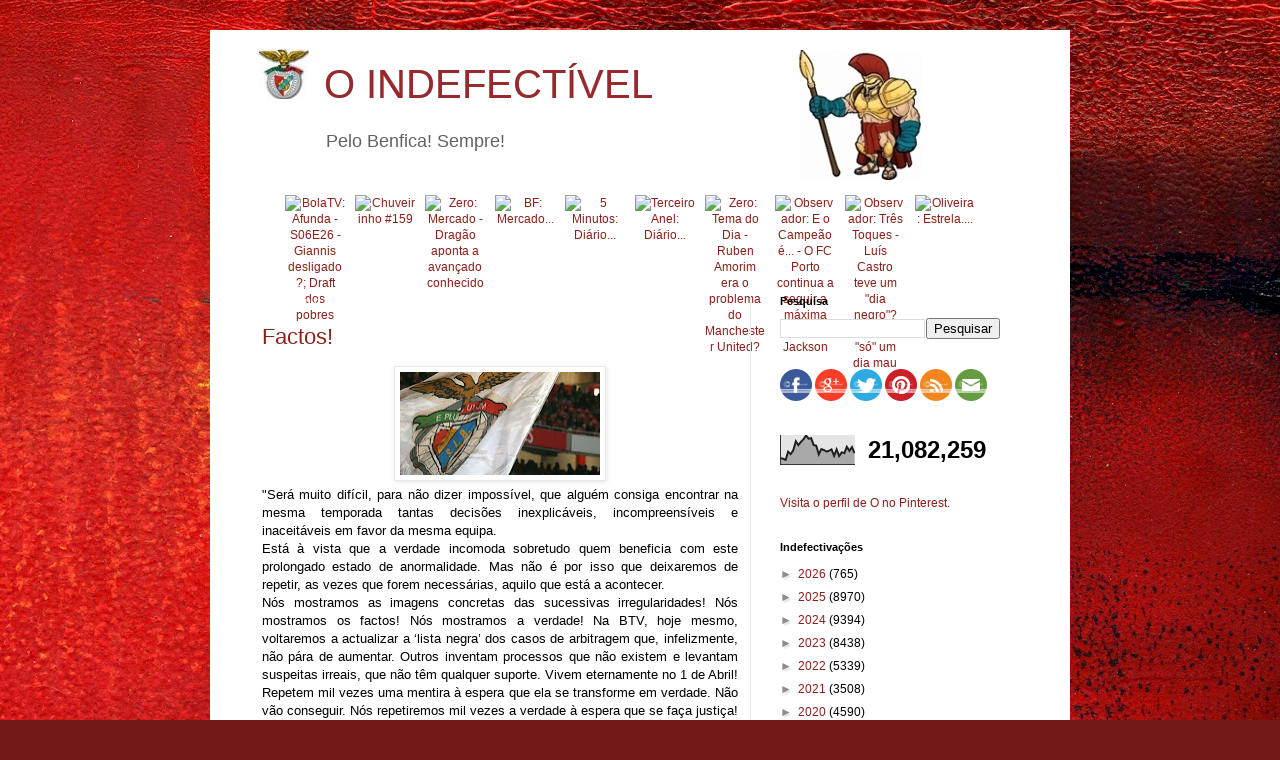

--- FILE ---
content_type: text/html; charset=UTF-8
request_url: https://oindefectivel.blogspot.com/b/stats?style=BLACK_TRANSPARENT&timeRange=ALL_TIME&token=APq4FmCdmJgpQqMlqYGIs44ojOzVBj0pj09unxJgseOXmYu8wnGDNzEip7yc9Wj5fjPxtMod0b0YVsrPwXerC3f9Axi7OcqMcw
body_size: -6
content:
{"total":21082259,"sparklineOptions":{"backgroundColor":{"fillOpacity":0.1,"fill":"#000000"},"series":[{"areaOpacity":0.3,"color":"#202020"}]},"sparklineData":[[0,22],[1,20],[2,16],[3,44],[4,36],[5,49],[6,80],[7,67],[8,78],[9,87],[10,100],[11,89],[12,91],[13,67],[14,65],[15,35],[16,53],[17,50],[18,45],[19,47],[20,52],[21,30],[22,52],[23,29],[24,42],[25,39],[26,61],[27,47],[28,60],[29,39]],"nextTickMs":23841}

--- FILE ---
content_type: text/javascript; charset=UTF-8
request_url: https://oindefectivel.blogspot.com/feeds/posts/default?max-results=10&orderby=published&alt=json-in-script&callback=bprecentpostswiththumbnails
body_size: 17027
content:
// API callback
bprecentpostswiththumbnails({"version":"1.0","encoding":"UTF-8","feed":{"xmlns":"http://www.w3.org/2005/Atom","xmlns$openSearch":"http://a9.com/-/spec/opensearchrss/1.0/","xmlns$blogger":"http://schemas.google.com/blogger/2008","xmlns$georss":"http://www.georss.org/georss","xmlns$gd":"http://schemas.google.com/g/2005","xmlns$thr":"http://purl.org/syndication/thread/1.0","id":{"$t":"tag:blogger.com,1999:blog-2412936029349400228"},"updated":{"$t":"2026-01-28T14:00:00.113+00:00"},"category":[{"term":"benfica"},{"term":"benfica_futebol"},{"term":"arquivo"},{"term":"abidos"},{"term":"o-indefectivel_indefectiveis"},{"term":"o-indefectivel_indefectiveis_abidos"},{"term":"arquivo_videos-e-imagens"},{"term":"arquivo_sistema"},{"term":"benfica podcast"},{"term":"benfica_modalidades"},{"term":"noticias"},{"term":"jornal 'A Bola'"},{"term":"futebol"},{"term":"benfica_história"},{"term":"fpf"},{"term":"arbitragens"},{"term":"jornal 'O  Benfica'"},{"term":"formação"},{"term":"história"},{"term":"benfica_feminino"},{"term":"jornal zerozero"},{"term":"ca"},{"term":"basket"},{"term":"jornal Record"},{"term":"jornal tribuna"},{"term":"Selecção"},{"term":"benfiquismo"},{"term":"finanças"},{"term":"benfica news"},{"term":"futsal"},{"term":"hoquei em patins"},{"term":"jornal benfica independente"},{"term":"andebol"},{"term":"BTV"},{"term":"justiça"},{"term":"jornal bola na rede"},{"term":"desporto"},{"term":"voleibol"},{"term":"vlog"},{"term":"uefa"},{"term":"fifa"},{"term":"alberto mota"},{"term":"jornalismo desportivo"},{"term":"polvo das antas"},{"term":"liga"},{"term":"jornal observador"},{"term":"bolatv"},{"term":"politica"},{"term":"jose manuel delgado"},{"term":"sporttv"},{"term":"afonso de melo"},{"term":"atletismo"},{"term":"joao tomaz"},{"term":"mao do vata"},{"term":"fundação"},{"term":"jornal 'O Benfica'"},{"term":"antónio tadeia"},{"term":"cv"},{"term":"mundial"},{"term":"opiniao_lixivia"},{"term":"b"},{"term":"jornal maisfutebol"},{"term":"luis fialho"},{"term":"jornal lateral esquerdo"},{"term":"jaime cancella de abreu"},{"term":"porto ao colo"},{"term":"arquivo da fruta"},{"term":"aguia ao peito"},{"term":"Ricardo Santos"},{"term":"Leonor Pinhão"},{"term":"jorge miranda"},{"term":"coi"},{"term":"jornal sol"},{"term":"cd"},{"term":"saude"},{"term":"opiniao"},{"term":"o- indefectivel_indefectiveis_abidos"},{"term":"canal11"},{"term":"jornal i"},{"term":"cop"},{"term":"pedro soares"},{"term":"luis mateus"},{"term":"vitor serpa"},{"term":"duarte gomes"},{"term":"silvio cervan"},{"term":"Bagão Felix"},{"term":"nba"},{"term":"opinião"},{"term":"dazn"},{"term":"jornal O Jogo"},{"term":"psicologia"},{"term":"a gola do sabry"},{"term":"pedro guerra"},{"term":"espn"},{"term":"casas"},{"term":"vitor rosa"},{"term":"canoagem"},{"term":"mauro xavier"},{"term":"azar kralj"},{"term":"marta vieira da cruz"},{"term":"fura redes"},{"term":"natação"},{"term":"jornal publico"},{"term":"rugby"},{"term":"ciclismo"},{"term":"judo"},{"term":"jornal jn"},{"term":"lateral esquerdo"},{"term":"fernando seara"},{"term":"pedro cantoneiro"},{"term":"Fernando Guerra"},{"term":"bruno francisco"},{"term":"fernando urbano"},{"term":"carlos daniel"},{"term":"comedia"},{"term":"diogo pombo"},{"term":"jose nuno martins"},{"term":"rabona"},{"term":"filosofia"},{"term":"gonçalo guimaraes"},{"term":"rr"},{"term":"Pedro Adão e Silva"},{"term":"alexandre pereira"},{"term":"polo aquatico"},{"term":"joão querido manha"},{"term":"automobolismo"},{"term":"lidia paralta gomes"},{"term":"antonio simões"},{"term":"manuel sergio"},{"term":"doping"},{"term":"fever pitch"},{"term":"masterpt"},{"term":"rui malheiro"},{"term":"antonio pinto"},{"term":"rtp"},{"term":"coluna vermelha"},{"term":"António Pragal Colaço"},{"term":"bnrb"},{"term":"benfica feminino"},{"term":"tiago serrano"},{"term":"jornal bancada"},{"term":"ricardo quaresma"},{"term":"joao gonçalves"},{"term":"f1"},{"term":"luis pedro ferreira"},{"term":"bruno rocha"},{"term":"champions"},{"term":"jornal DN"},{"term":"tomas da cunha"},{"term":"vasco mendonça"},{"term":"tnt"},{"term":"hugo vasconcelos"},{"term":"márcio francisco paiva"},{"term":"tv"},{"term":"ana bispo ramires"},{"term":"bruno vieira amaral"},{"term":"joao almeida moreira"},{"term":"museu"},{"term":"tenis"},{"term":"ribeiro cristovao"},{"term":"nuno travassos"},{"term":"sergio pereira"},{"term":"nelson feiteirona"},{"term":"pedro barata"},{"term":"filipe inglês"},{"term":"joao sanches"},{"term":"joaquim jorge"},{"term":"Santos Neves"},{"term":"mafalda esturrenho"},{"term":"o-indefectivel_indefectiveis_et-benfiquista"},{"term":"Bagão Félix"},{"term":"diogo luis"},{"term":"jornal sapo24"},{"term":"motociclismo"},{"term":"rui gomes da silva"},{"term":"sociologia"},{"term":"opiniao_planeta-vermelho"},{"term":"paolo maldini"},{"term":"opiniao_indefectiveis_et-benfiquista"},{"term":"cmtv"},{"term":"opiniao_colunistas_et-benfiquista"},{"term":"jose couceiro"},{"term":"bakero"},{"term":"benfica_institucional"},{"term":"betano"},{"term":"joao bonzinho"},{"term":"tailors"},{"term":"simples"},{"term":"lidia jorge"},{"term":"joao pimpim"},{"term":"pedro pinto"},{"term":"triatlo"},{"term":"jornal economico"},{"term":"pedro s amorim"},{"term":"redheart"},{"term":"se um benfiquista incomoda muita gente"},{"term":"rui águas"},{"term":"jose antonio saraiva"},{"term":"nuno farinha"},{"term":"sergio krithinas"},{"term":"o_indefectivel_indefectiveis"},{"term":"armando neves dos inocentes"},{"term":"antonio magalhaes"},{"term":"jornal cm"},{"term":"nuno paralvas"},{"term":"catarina pereira"},{"term":"telmo correia"},{"term":"ana soares"},{"term":"joao pedro coelho"},{"term":"jose neto"},{"term":"joaquim evangelista"},{"term":"o brinco do baptista"},{"term":"rui lança"},{"term":"o-indefectivel_definicoes"},{"term":"jorge pessoa e silva"},{"term":"gustavo pires"},{"term":"mario bacelar begonha"},{"term":"pedro jorge da cunha"},{"term":"rui almeida"},{"term":"gonçalo m tavares"},{"term":"hugo do carmo"},{"term":"rogério azevedo"},{"term":"feminino"},{"term":"sergio pires"},{"term":"Daniel Oliveira"},{"term":"gonçalo baptista"},{"term":"luis filipe veira"},{"term":"hugo forte"},{"term":"nuno magalhães"},{"term":"inês cunha"},{"term":"jornal de negócios"},{"term":"daniel sá"},{"term":"redirectas"},{"term":"Rui Dias"},{"term":"boxe"},{"term":"miguel cardoso pereira"},{"term":"bruno andrade"},{"term":"hugo gil"},{"term":"musica"},{"term":"alexandra simões abreu"},{"term":"guilherme terras marques"},{"term":"hugo tavares da silva"},{"term":"ricardo jorge costa"},{"term":"e-sports"},{"term":"futebol feminino"},{"term":"marisa manana"},{"term":"bola na rede"},{"term":"champions league"},{"term":"luis aguilar"},{"term":"motogp"},{"term":"paulo cunha"},{"term":"blog ngb"},{"term":"bernardo ribeiro"},{"term":"comédia"},{"term":"rogerio azevedo"},{"term":"vermelhovzky"},{"term":"cabelo do aimar"},{"term":"joão tibério"},{"term":"opiniao_colunistas"},{"term":"elevensports"},{"term":"francisco martins"},{"term":"jose marinho"},{"term":"rui maria"},{"term":"brian laudrup"},{"term":"ifab"},{"term":"tad"},{"term":"jose manuel ribeiro"},{"term":"vitor rainho"},{"term":"youth league"},{"term":"blessing lumueno"},{"term":"ginástica"},{"term":"jornal tsf"},{"term":"alexandre pais"},{"term":"jornal eco"},{"term":"liga farsa"},{"term":"ricardo costa"},{"term":"abdios"},{"term":"nuno sousa"},{"term":"ribeiro soares"},{"term":"joao caiado guerreiro"},{"term":"jornal goalpoint"},{"term":"jose antunes sousa"},{"term":"octavio ribeiro"},{"term":"pedro henriques"},{"term":"rosdet nascimento"},{"term":"joao oliveira"},{"term":"jornalismo"},{"term":"jqm"},{"term":"tiago guadalupe"},{"term":"liliana pitacho"},{"term":"luis catarino"},{"term":"miguel candeias"},{"term":"nuno raposo"},{"term":"antonio oliveira"},{"term":"cas"},{"term":"fpa"},{"term":"historia"},{"term":"jornal expresso"},{"term":"opiniao_sem-treguas"},{"term":"ricardo ferreira"},{"term":"surf"},{"term":"benfica play"},{"term":"fernando redondo"},{"term":"francisco vaz de miranda"},{"term":"joao diogo manteigas"},{"term":"jorge maia"},{"term":"luis avelãs"},{"term":"luis pedro sousa"},{"term":"manuel cardoso"},{"term":"anibal styliano"},{"term":"diego maradona"},{"term":"eduardo monteiro"},{"term":"fora de jogo"},{"term":"gordo vai a baliza"},{"term":"jornal dinheiro vivo"},{"term":"manuel boto"},{"term":"markus horn"},{"term":"pascoal sousa"},{"term":"bruno prata"},{"term":"edgar davids"},{"term":"fpb"},{"term":"marisa furtado"},{"term":"vitor manuel"},{"term":"am dc"},{"term":"césar boaventura"},{"term":"educação"},{"term":"formaçao"},{"term":"joao pedro barbosa"},{"term":"mariana cabral"},{"term":"nuno felix"},{"term":"xavi"},{"term":"a economia do golo"},{"term":"abidos benfica podcast"},{"term":"bistrot"},{"term":"nuno picado"},{"term":"renato gouveia dias"},{"term":"seleção"},{"term":"antonio jose silva"},{"term":"césar rodrigues"},{"term":"joao marcelino"},{"term":"paulo teixeira pinto"},{"term":"antonio galamba"},{"term":"benfica fm"},{"term":"benfica_futebol_feminino"},{"term":"cj"},{"term":"dauto faiquira"},{"term":"hugo ribeiro"},{"term":"joao araujo"},{"term":"jornal 'Correio da Manhã\""},{"term":"jose paulo do carmo"},{"term":"fpp"},{"term":"jorge valdano"},{"term":"luis alves monteiro"},{"term":"nuno reis"},{"term":"rádio"},{"term":"tiago oliveira"},{"term":"ana filipa simoes"},{"term":"carlos machado"},{"term":"ferreira fernandes"},{"term":"francisco grácio martins"},{"term":"jornal rr"},{"term":"joão nuno"},{"term":"manuel martins de sa"},{"term":"raquel sampaio"},{"term":"yaya touré"},{"term":"abrantes mendes"},{"term":"antonio tadeia"},{"term":"benfica_modalidaes"},{"term":"jose augusto santos"},{"term":"manuel fúria"},{"term":"mario santos"},{"term":"o baluarte da verdade"},{"term":"pedro candeias"},{"term":"pedro sepulveda"},{"term":"João Bonzinho"},{"term":"cnn"},{"term":"jose manuel constantino"},{"term":"joão lobão"},{"term":"notcias"},{"term":"ricardo silveirinha"},{"term":"sergio loureiro nuno"},{"term":"benfica maestro"},{"term":"carlos barbosa da cruz"},{"term":"cfc"},{"term":"imprensa"},{"term":"joel neto"},{"term":"laurindo filho"},{"term":"manuel fernandes silva"},{"term":"nuno pereira"},{"term":"rui patricio"},{"term":"vitor espadinha"},{"term":"Jorge Barbosa"},{"term":"acácio santos"},{"term":"fabiano abreu agrela"},{"term":"francisco david ferreira"},{"term":"ginastica"},{"term":"guilherme costa"},{"term":"jose ribeiro"},{"term":"o"},{"term":"romário"},{"term":"rui miguel tovar"},{"term":"sidonio serpa"},{"term":"alvaro costa"},{"term":"alvaro magalhães"},{"term":"bernardo santos"},{"term":"cota"},{"term":"eusébio"},{"term":"fernando coelho"},{"term":"gala cosme damião"},{"term":"jorge faustino"},{"term":"jose cabrita saraiva"},{"term":"jose manuel meirim"},{"term":"medicina"},{"term":"mistica"},{"term":"nfl"},{"term":"norberto santos"},{"term":"poltica"},{"term":"António Magalhães"},{"term":"antonio pereira"},{"term":"benfica futebol"},{"term":"edite dias"},{"term":"fantasy"},{"term":"gustavo silva"},{"term":"hugo oliveira"},{"term":"joao ferreira oliveira"},{"term":"joao tiago figueiredo"},{"term":"jornal marca"},{"term":"literatura"},{"term":"magda pedro"},{"term":"nuno perestrelo"},{"term":"o-indefectivel_colunas-de-opiniao"},{"term":"pirlo"},{"term":"poligrafo benfica"},{"term":"tenisdemesa"},{"term":"afonso viana santos"},{"term":"benfica_videos"},{"term":"blog rot e weis"},{"term":"diogo costa"},{"term":"fernando tenreiro"},{"term":"frederico seruya"},{"term":"joao carlos pereira"},{"term":"joao diogo manteiras"},{"term":"luis cirilo cravalho"},{"term":"manuel machado"},{"term":"nuno santos"},{"term":"o-indefectivel_indefectiveis_redheart"},{"term":"paulo pereira"},{"term":"política"},{"term":"religião"},{"term":"ricardo nascimento"},{"term":"rnd"},{"term":"rui loura"},{"term":"xadrez"},{"term":"francisco nogueira"},{"term":"francisco sena santos"},{"term":"golf"},{"term":"inês marques santos"},{"term":"joao rodrigues santos"},{"term":"karaté"},{"term":"luciano gonçalves"},{"term":"o-indefectivel"},{"term":"o-indefectivel_indefectiveis_pedro-simoes"},{"term":"sic"},{"term":"vitor santos"},{"term":"walking football"},{"term":"André Pipa"},{"term":"André Ventura"},{"term":"bernardo quialheiro"},{"term":"henrique silva"},{"term":"jorge castelo"},{"term":"joão moço"},{"term":"lahm"},{"term":"lidia peralta gomes"},{"term":"luta livre"},{"term":"patinagem"},{"term":"paulo pinto"},{"term":"pedro honório da silva"},{"term":"pippo russo"},{"term":"robert pires"},{"term":"rui santos"},{"term":"sofia oliveira"},{"term":"uefa youth cup"},{"term":"Andreia Araújo"},{"term":"andre pipa"},{"term":"awadays"},{"term":"bilhar"},{"term":"chapecoense"},{"term":"duarte monteiro"},{"term":"eladio parames"},{"term":"francisco domingues"},{"term":"hipismo"},{"term":"inês santos"},{"term":"joao castro"},{"term":"lanças"},{"term":"marcio madeira"},{"term":"miguel catarino"},{"term":"natacao"},{"term":"samuel úria"},{"term":"scof"},{"term":"taekondo"},{"term":"tiago teixeira"},{"term":"tiro"},{"term":"actualidade"},{"term":"alexandra simões de abreu"},{"term":"andre ventura"},{"term":"antonio varela"},{"term":"benfica:futebol"},{"term":"bplay"},{"term":"bruno pinto"},{"term":"c rebelo"},{"term":"diogo lagos reis"},{"term":"diogo pires gonçalves"},{"term":"gonçalo passos"},{"term":"iaaf"},{"term":"icc"},{"term":"joao espregueira mendes"},{"term":"joao miguel tavares"},{"term":"jose manuel freitas"},{"term":"luis bernardo"},{"term":"miguel ferreira araújo"},{"term":"miguel poiares maduro"},{"term":"nuno dias"},{"term":"opiniao_indefectiveis_gil-vicente"},{"term":"patricia reis"},{"term":"paulo futre"},{"term":"pedro guerreiro"},{"term":"pedro sousa"},{"term":"renato sanches"},{"term":"ricardo salgueiro"},{"term":"ricardo soares"},{"term":"rui pedro brás"},{"term":"taça da liga"},{"term":"álvaro costa"},{"term":"a"},{"term":"abdidos"},{"term":"befnica"},{"term":"cilcismo"},{"term":"cmvm"},{"term":"diogo faro"},{"term":"femenino"},{"term":"fernando sobral"},{"term":"formula 1"},{"term":"futebol praia"},{"term":"henrique mateus"},{"term":"iturralde gonzales"},{"term":"ivo gonçalves"},{"term":"joao gabriel"},{"term":"joao marreiros"},{"term":"jose miguel sampaio nora"},{"term":"luis francisco prates"},{"term":"luta"},{"term":"manuela hasse"},{"term":"mario fernando"},{"term":"miguel esteves cardoso"},{"term":"nelson marques"},{"term":"nuno vieira passáro"},{"term":"pedro ferreira"},{"term":"pedro ramalho"},{"term":"regis dupont"},{"term":"rui bento"},{"term":"rui vitoria"},{"term":"santiago segurola"},{"term":"umbabarauma"},{"term":"vanda cipriano"},{"term":"abidosl"},{"term":"abidso"},{"term":"aires to colante"},{"term":"andre verissimo"},{"term":"antonio costa"},{"term":"arb"},{"term":"arq"},{"term":"arquivo_avençados_cantigas-de-escarnio-e-mal-dizer"},{"term":"benfica_mistica_o-glorioso"},{"term":"brasil"},{"term":"cbs"},{"term":"celso filipe"},{"term":"cicloturismo"},{"term":"cláudia paiva"},{"term":"diogo cardoso oliveira"},{"term":"emirates"},{"term":"esports"},{"term":"eusebio"},{"term":"futebol de praia"},{"term":"futebol de rua"},{"term":"gil lourenço ferreira"},{"term":"guilherme duarte"},{"term":"hermínio loureiro"},{"term":"hoquei em campo"},{"term":"iuri barros"},{"term":"jacinto lucas pires"},{"term":"joao pedro cordeiro"},{"term":"joao santos"},{"term":"jose manuel araújo"},{"term":"joão caiado guerreiro"},{"term":"luis pedro pinto"},{"term":"luis vilar"},{"term":"medecina"},{"term":"miguel morgado"},{"term":"música"},{"term":"nuno amado"},{"term":"nuno paiva brandão"},{"term":"o-indefectivel_indefectiveis_aguia-livre"},{"term":"opiniao_indefectiveis"},{"term":"pedro fragoso"},{"term":"pedro ivo carvalho"},{"term":"pedro roque"},{"term":"pereira ramos"},{"term":"rogerio casanova"},{"term":"rogério casanova"},{"term":"rui cardoso"},{"term":"rui costa"},{"term":"salvador martinha"},{"term":"soraia quarenta"},{"term":"tiago s nogueira"},{"term":"vanda cirpiano"},{"term":"vitor hugo alavarenga"},{"term":"vitor pinto"},{"term":"volebol"},{"term":"volei"},{"term":"Argentina"},{"term":"Mercado da Luz"},{"term":"Telma Monteiro"},{"term":"andré coelho lima"},{"term":"antonio luis marinho"},{"term":"antónio simões"},{"term":"apaf"},{"term":"apostas"},{"term":"arbidos"},{"term":"armando evangelista"},{"term":"artur falminio da silva"},{"term":"benfic"},{"term":"benfica podcastl"},{"term":"can"},{"term":"carlos cardoso"},{"term":"carmen garcia"},{"term":"comercial"},{"term":"cruyff"},{"term":"culinária"},{"term":"dauto faquirá"},{"term":"domingos paciência"},{"term":"duatlo"},{"term":"eduardo dâmaso"},{"term":"fiba"},{"term":"filipa fernandes garcia"},{"term":"fisiologia"},{"term":"francisco simões rodrigues"},{"term":"gabriel alves"},{"term":"gaitán"},{"term":"gala"},{"term":"helena pires"},{"term":"inês cardoso"},{"term":"joao hartley"},{"term":"joao silva"},{"term":"jornal"},{"term":"jose milhazes"},{"term":"luis gomes"},{"term":"luis lapao"},{"term":"luis sobral"},{"term":"lusa"},{"term":"mario cagica oliveira"},{"term":"mario francisco paiva"},{"term":"mario pereira"},{"term":"marketing"},{"term":"master groove"},{"term":"nnoticias"},{"term":"nuno gomes"},{"term":"o-indefectivel_indefectiveis_aguia_livre"},{"term":"opiniao_o-benfica-somos-nos"},{"term":"paintball"},{"term":"paulo fonte"},{"term":"paulo montes"},{"term":"pedro afonso estorninho"},{"term":"pedro boal"},{"term":"pedro tudela"},{"term":"pesca"},{"term":"poliitca"},{"term":"ricardo araujo pereira"},{"term":"riquelme"},{"term":"rita costa"},{"term":"rui alexandre jesus"},{"term":"sonhando"},{"term":"taça de portugal"},{"term":"timoneiro"},{"term":"tomaz morais"},{"term":"trialto"},{"term":"vespado"},{"term":"ávidos"},{"term":"Angel Di Maria"},{"term":"Bernardo Silva"},{"term":"abids"},{"term":"alberto miguens"},{"term":"alex morgan"},{"term":"alexandre matos"},{"term":"antonio carraça"},{"term":"arbca"},{"term":"benfica_mistica"},{"term":"bernardo dos vales soares"},{"term":"campismo"},{"term":"captainn.redh3art"},{"term":"carina santos"},{"term":"carlos r"},{"term":"cinema"},{"term":"daniel deusdado"},{"term":"debora cardoso"},{"term":"diana gomes"},{"term":"domingos soares de oliveira"},{"term":"duarte amaro"},{"term":"eduardo nunes"},{"term":"fernando gomes"},{"term":"filipe dias"},{"term":"fpr"},{"term":"francisco mendes"},{"term":"francisco proença de carvalho"},{"term":"fuebol"},{"term":"futebo"},{"term":"gaspar ferreira"},{"term":"guilherme cabral"},{"term":"gustava pires"},{"term":"hugo carvalho"},{"term":"ines cardoso"},{"term":"insónias"},{"term":"inês figueiredo mendanha"},{"term":"jabidos"},{"term":"joao lopes"},{"term":"joao paulo almeida"},{"term":"joao paulo do carmo"},{"term":"joao paulo silva"},{"term":"joao paulo vilas boas"},{"term":"joao rodrigues"},{"term":"jonas"},{"term":"jornal 'publico'"},{"term":"jose pinto correia"},{"term":"joão correia"},{"term":"leonardo bordonho"},{"term":"leonel gomes"},{"term":"liga calor da noite"},{"term":"luis rocha rodrigues"},{"term":"marco arraya"},{"term":"marco rebelo"},{"term":"mario ramires"},{"term":"miguel mendes"},{"term":"modalidades"},{"term":"nelson évora"},{"term":"no name"},{"term":"nuno martins"},{"term":"nutrição"},{"term":"o-indefectivel_indefectiveis_palcba"},{"term":"paolo amore"},{"term":"paraolimpico"},{"term":"paulo alves"},{"term":"paulo baldaia"},{"term":"paulo vinicius coelho"},{"term":"pedro barbosa"},{"term":"pedro neto"},{"term":"pedro pereira"},{"term":"pedro tadeu"},{"term":"plic"},{"term":"poesia"},{"term":"rapaz malvado"},{"term":"raul m braga pires"},{"term":"remo"},{"term":"ricardo bendito"},{"term":"rui alves"},{"term":"rui calafete"},{"term":"rui pedro soares"},{"term":"rui vitória"},{"term":"saúde"},{"term":"sergio cavaleiro"},{"term":"tostão"},{"term":"tvi"},{"term":"vasco pinho"},{"term":"violência"},{"term":"vitor miguel gonçalves"},{"term":"vitor pontes"},{"term":"zanetti"},{"term":"Marco Silva"},{"term":"aabidos"},{"term":"abdos"},{"term":"abidls"},{"term":"aidos"},{"term":"alexandre candeias"},{"term":"alexandre costa"},{"term":"andre lima"},{"term":"andré lamas leite"},{"term":"anselmo crespo"},{"term":"antonio rodrigues"},{"term":"antónio pinto"},{"term":"aqualto"},{"term":"arrquivo"},{"term":"bbc"},{"term":"benfica corporate"},{"term":"benfica eagle"},{"term":"benfica_hospital"},{"term":"blog nova geração benfica"},{"term":"bruno alves"},{"term":"bruno travassos"},{"term":"ca. fpf"},{"term":"cabine"},{"term":"carlos ribeiro"},{"term":"cilismo"},{"term":"clara maria oliveira"},{"term":"craque"},{"term":"criket"},{"term":"cristóvão carvalho"},{"term":"cristóvão norte"},{"term":"dakar"},{"term":"david dinis"},{"term":"dejan savicevic"},{"term":"duarte chastre"},{"term":"eca"},{"term":"eduardo cintra torres"},{"term":"eduardo teixeira"},{"term":"elisabete jacinto"},{"term":"emanuel sebastião"},{"term":"eusébio cup"},{"term":"evandro furoni"},{"term":"felisbela lopes"},{"term":"fernanda câncio"},{"term":"filipe baptista"},{"term":"filipe carvalho"},{"term":"filipe pinhal"},{"term":"fomração"},{"term":"forum ser benfiquista"},{"term":"fpf uefa"},{"term":"francisco guimarães"},{"term":"francisco moreira e silva"},{"term":"futebol fpf"},{"term":"futebol."},{"term":"gabriel henriques reis"},{"term":"gauchos vermelhos"},{"term":"henrique calisto"},{"term":"henrique raposo"},{"term":"hotel"},{"term":"ipdj"},{"term":"irene palma"},{"term":"isabel paulo"},{"term":"isabela sena"},{"term":"isaias"},{"term":"iury leal"},{"term":"jenny candeias"},{"term":"jo"},{"term":"joana marques"},{"term":"joao almeida rosa"},{"term":"joao barbosa"},{"term":"joao medeiros"},{"term":"joao pinheiro"},{"term":"joao quadros"},{"term":"joao ricardo pateiro"},{"term":"jorge fonseca de almeida"},{"term":"jornal lequipe"},{"term":"jornal sapo desporto"},{"term":"jornal the guardian"},{"term":"jose luis peixoto"},{"term":"jose m constantino"},{"term":"jose manuel diogo"},{"term":"jose pereira"},{"term":"jose pereira da costa"},{"term":"jose ribeiro e castro"},{"term":"jota p"},{"term":"joão almeida rosa"},{"term":"joão marreiros"},{"term":"joão rebocho pais"},{"term":"joão rodrigues"},{"term":"joão rodrigues santos"},{"term":"kanal"},{"term":"lagartos"},{"term":"laurentino dias"},{"term":"liga europa"},{"term":"luis santos castelo"},{"term":"marcos brea"},{"term":"maria machado"},{"term":"marques mendes"},{"term":"maxi pereira"},{"term":"micael sousa"},{"term":"miguel romão"},{"term":"mundo"},{"term":"natacha soares"},{"term":"nicolau santos"},{"term":"nuno madureira"},{"term":"o- indefectivel_indefectiveis_slbcarlitos"},{"term":"paulo saragoça da matta"},{"term":"pedro  soares"},{"term":"pedro brinca"},{"term":"pedro farromba"},{"term":"pedro filipe maia"},{"term":"pedro filipe silva"},{"term":"pedro fontes falcão"},{"term":"pedro pinto diniz"},{"term":"pedro santiago"},{"term":"pedro sequeira ribeiro"},{"term":"pedro sousa carvalho"},{"term":"petição"},{"term":"plinio fraga"},{"term":"porcos"},{"term":"premier league"},{"term":"psp"},{"term":"raquel roque"},{"term":"raquel vaz pinto"},{"term":"ricardo chéu"},{"term":"ricardo tavares"},{"term":"ricardo_costa"},{"term":"rita nunes"},{"term":"rodrigo correia"},{"term":"romance"},{"term":"rui gustavo"},{"term":"rui miguel melo"},{"term":"rádio comercial"},{"term":"silenciadores"},{"term":"skate"},{"term":"sueca"},{"term":"susana costa"},{"term":"susana rodas"},{"term":"tas"},{"term":"tecnologia"},{"term":"terrorismo"},{"term":"tiago alves"},{"term":"tiago lopes"},{"term":"tiago rodrigues"},{"term":"tó bernardo"},{"term":"vela"},{"term":"vicente jorge silva"},{"term":"vitor norinha"},{"term":"vlof"},{"term":"voleibol basket"},{"term":"zivkovic"},{"term":". abidos"},{"term":"11freund"},{"term":"André  pessoa"},{"term":"Eduardo"},{"term":"Luís Fialho"},{"term":"Paulo Sousa"},{"term":"Portugal"},{"term":"Segurança"},{"term":"Sport Lisboa e Benfica"},{"term":"Vítor Serpa"},{"term":"a bidos"},{"term":"abdebol"},{"term":"abenfica"},{"term":"abidois"},{"term":"abidols"},{"term":"abidos."},{"term":"abidosl vlog"},{"term":"abiodos"},{"term":"abiods"},{"term":"abios"},{"term":"adriano miranda"},{"term":"afonso cabral"},{"term":"agridoce"},{"term":"aimar"},{"term":"alcina de oliveira alves"},{"term":"alexandra almeida ferreira"},{"term":"alexandra lucas coelho"},{"term":"alexandre borges"},{"term":"alexandre faria"},{"term":"alexandre mestre"},{"term":"alexandre miguel mestre"},{"term":"alfredo silva"},{"term":"ana catatina rodrigues"},{"term":"ana paula marques"},{"term":"ana roma torres"},{"term":"ana saraiva rosa"},{"term":"ana silva"},{"term":"ana sá lopes"},{"term":"andebola"},{"term":"andre coelho lima"},{"term":"andré geraldes"},{"term":"andré lima"},{"term":"andré silva"},{"term":"angelina barreiro"},{"term":"antf"},{"term":"antonio prôa"},{"term":"antónio manuel ribeiro"},{"term":"armando esteves pereira"},{"term":"baseball"},{"term":"baskero"},{"term":"bendica"},{"term":"benfica sem limites"},{"term":"benfica_mistica_poemas"},{"term":"benifca"},{"term":"bi"},{"term":"bnefica"},{"term":"bnr"},{"term":"bruno antunes"},{"term":"bruno de carvalho"},{"term":"bruno ribeiro"},{"term":"cam fpf"},{"term":"carlos anjos"},{"term":"carlos diogo santos"},{"term":"carlos marques"},{"term":"carlos marques almeida"},{"term":"carlos paula cardoso"},{"term":"carlos pereira santos"},{"term":"carlos vara"},{"term":"casa"},{"term":"ciência"},{"term":"claudio soares"},{"term":"cliclismo"},{"term":"cláudia nunes"},{"term":"cnn portugal"},{"term":"commebol"},{"term":"conmebol"},{"term":"coroado"},{"term":"corruptos"},{"term":"cricket"},{"term":"cultura"},{"term":"dança"},{"term":"david rosa"},{"term":"desport"},{"term":"didier drogba"},{"term":"diogo antunes"},{"term":"diogo ganchinho"},{"term":"diogo queiroz de andrade"},{"term":"diogo ribeiro"},{"term":"diogo salgado braz"},{"term":"diogo santos"},{"term":"diogo silva"},{"term":"domingos de andrade"},{"term":"dpoing"},{"term":"duarte dias"},{"term":"ehf"},{"term":"emanuel silva"},{"term":"erc"},{"term":"estrela serrano"},{"term":"eu"},{"term":"eugénio queirós"},{"term":"euro"},{"term":"eurosport"},{"term":"fehér"},{"term":"feliciano barreiras duarte"},{"term":"feminina"},{"term":"fernanda duarte marques"},{"term":"fernando gamito"},{"term":"fernando gonçalves"},{"term":"fernando veiga gomes"},{"term":"fifpro"},{"term":"filipa chasqueira"},{"term":"filipe alves"},{"term":"filipe jesus"},{"term":"filipe martins"},{"term":"filmes"},{"term":"fpj"},{"term":"francisco camacho"},{"term":"francisco dinis"},{"term":"francisco lampreia"},{"term":"francisco sa fardilha"},{"term":"francisco santos"},{"term":"francisco teixeira da mota"},{"term":"frederico aguiar-branco"},{"term":"futebol_feminino"},{"term":"gabriel fernandes"},{"term":"golfe"},{"term":"gonçalo c vale"},{"term":"gonçalo mendes"},{"term":"gonçalo taborda"},{"term":"hagi"},{"term":"hooligans"},{"term":"hoquei no gelo"},{"term":"hora benfica"},{"term":"hugo falcao"},{"term":"hugo martins"},{"term":"humberto coelho"},{"term":"humor"},{"term":"hóquei em patins"},{"term":"internet"},{"term":"jaime antunes"},{"term":"joao almeida"},{"term":"joao atanasio"},{"term":"joao de deus"},{"term":"joao francisco"},{"term":"joao gomes  de almeida"},{"term":"joao lemos esteves"},{"term":"joao neves"},{"term":"joao paulo bessa"},{"term":"joao pedro rocha"},{"term":"joao reis alves"},{"term":"joaquim félix antónio"},{"term":"joaquim videira"},{"term":"jorge jesus"},{"term":"jorge mendes"},{"term":"jorge silva"},{"term":"jornal mística"},{"term":"jornal new york times"},{"term":"jornal sábado"},{"term":"jornal the telegraph"},{"term":"jornal visão"},{"term":"jose alberto machado"},{"term":"jose andrade de sousa"},{"term":"jose antonio santos"},{"term":"jose baptista"},{"term":"jose carlos pereira"},{"term":"jose pedro rodrigues"},{"term":"jose raimundo"},{"term":"josé carlos lourinho"},{"term":"josé gomes pereira"},{"term":"joáo moço"},{"term":"joão castro"},{"term":"joão espergueira-mendes"},{"term":"joão fonseca"},{"term":"joão gabriel"},{"term":"joão melo"},{"term":"joão nuno costa"},{"term":"joão varandas fernandes"},{"term":"jsutiça"},{"term":"juniores"},{"term":"justiçal"},{"term":"lequipe"},{"term":"liliana pacheco"},{"term":"luis aguiar-conraria"},{"term":"luis filipe borges"},{"term":"luis filipe silva"},{"term":"luisão"},{"term":"macau"},{"term":"mafalda g moutnho"},{"term":"manuel alegre"},{"term":"manuel cajuda"},{"term":"manuel molinos"},{"term":"manuel neves"},{"term":"manuel soares"},{"term":"marco alves"},{"term":"marco ferreira"},{"term":"marco vaza"},{"term":"maria de fatima ribeiro"},{"term":"maria josé farinha"},{"term":"martim silva"},{"term":"micael alves"},{"term":"michael gonçalves"},{"term":"miguel belo"},{"term":"miguel conde coutinho"},{"term":"miguel costa"},{"term":"miguel pedro"},{"term":"miguel pinheiro"},{"term":"mitroglou"},{"term":"mourinho"},{"term":"mundial fifa"},{"term":"márcio resende"},{"term":"nhecks"},{"term":"nos"},{"term":"not"},{"term":"now"},{"term":"nuno cerejeira namora"},{"term":"nuno costa"},{"term":"nuno pássaro"},{"term":"nuno rosado"},{"term":"o-indefectivel_artigo-fundador"},{"term":"o-indefectivel_indefectiveis_Águia Indomavel"},{"term":"o-indefectivel_opiniao_lixivia"},{"term":"o-indefectivel_projectos"},{"term":"onu"},{"term":"padel"},{"term":"panteao"},{"term":"patricia viegas"},{"term":"patrick morais de carvalho"},{"term":"paula antunes"},{"term":"paula cosme pinto"},{"term":"paulo almeida sande"},{"term":"paulo farinha alves"},{"term":"paulo ferreira"},{"term":"paulo jorge neves"},{"term":"paulo renato"},{"term":"pedro anunciação"},{"term":"pedro barros ferreira"},{"term":"pedro caixinha"},{"term":"pedro fatela"},{"term":"pedro felipe silva"},{"term":"pedro maques lopes"},{"term":"pedro ochôa"},{"term":"pedro peres"},{"term":"pedro ribeiro"},{"term":"pedro santos guerreiro"},{"term":"pedro tiago esteves"},{"term":"pizzi"},{"term":"poitica"},{"term":"proença"},{"term":"profeta"},{"term":"racismo"},{"term":"rafael barbosa"},{"term":"rafael lucas pereira"},{"term":"raquel brito"},{"term":"raquel moura pinto"},{"term":"ricardinho"},{"term":"ricardo cataluna"},{"term":"ricardo cerqueira"},{"term":"ricardo lopes"},{"term":"ricardo martins pereira"},{"term":"ricardo morgado"},{"term":"rodrigo alves taxa"},{"term":"rodrigo coimbra"},{"term":"rui amaro"},{"term":"rui anselmo"},{"term":"rui bragança"},{"term":"rui duarte"},{"term":"rui gonçalves"},{"term":"rui pedro cipriano"},{"term":"rui pedro silva"},{"term":"rui pinto"},{"term":"rui tavares"},{"term":"ruth manus"},{"term":"ruço"},{"term":"sanches"},{"term":"sem limites"},{"term":"sergio rodrigues"},{"term":"simão pedro"},{"term":"simões ilharco"},{"term":"snoker"},{"term":"social"},{"term":"solidária"},{"term":"sónia antunes"},{"term":"tariq panja"},{"term":"teresa dinis oliveira"},{"term":"the football times"},{"term":"tiago marcos"},{"term":"tiago mota saraiva"},{"term":"tiro. arco"},{"term":"tomas matos"},{"term":"tourada"},{"term":"ue"},{"term":"uefa futsal cup"},{"term":"ulisses morais"},{"term":"ulisses pereira"},{"term":"uma semana do melhor"},{"term":"varandas fernandes"},{"term":"vasco seabra"},{"term":"vasco uva"},{"term":"visão"},{"term":"vitor baia"},{"term":"vitor cândido"},{"term":"wada"},{"term":"."},{"term":". benfica"},{"term":". fifa"},{"term":". futebol"},{"term":".fpf"},{"term":"Alemanha"},{"term":"Beisebal"},{"term":"Campeonato da Europa"},{"term":"Coentrao"},{"term":"Drenthe"},{"term":"Euro 2016"},{"term":"Europe 2015 U21"},{"term":"Fernando Rredondo"},{"term":"Foi"},{"term":"Garay"},{"term":"Gustavo brandão. Do nascimento"},{"term":"Ivan Cavaleiro"},{"term":"José Albuquerque"},{"term":"João Tomaz"},{"term":"Luís Bernardo"},{"term":"Marca"},{"term":"MdL F15"},{"term":"Miccoli"},{"term":"NoName"},{"term":"Oscar Cardozo"},{"term":"Raul Jimenez"},{"term":"Real Madrid"},{"term":"Redheart redirectas Benfica"},{"term":"Rui Jorge"},{"term":"Rúben Amorim"},{"term":"Sílvio Cervan"},{"term":"Vitor Lederman Rawet"},{"term":"a justiça"},{"term":"a pipoca mais doce"},{"term":"abidios"},{"term":"abido"},{"term":"abidoos"},{"term":"abidos plus benfica"},{"term":"abidosm"},{"term":"abidsos"},{"term":"acd"},{"term":"adidas"},{"term":"adidos"},{"term":"adop"},{"term":"adriano nobre"},{"term":"adérito esteves"},{"term":"aea"},{"term":"afc"},{"term":"afonso brito"},{"term":"afonso camões"},{"term":"afonso santos"},{"term":"agostinho silva"},{"term":"aikido"},{"term":"aires"},{"term":"ala soares"},{"term":"alberto do rosario"},{"term":"alberto pitorra"},{"term":"alcides freire"},{"term":"alexandra pinto coelho"},{"term":"alexandre couto"},{"term":"alexandre moita"},{"term":"alexandre quintero"},{"term":"alexandre reis"},{"term":"alexandre santos quinteiro"},{"term":"alexandre sequeira ribeiro"},{"term":"alfredo barroso"},{"term":"alpinismo"},{"term":"alvaro ferreira"},{"term":"alvaro mendonça"},{"term":"alviceleste"},{"term":"ama"},{"term":"amazon prime"},{"term":"ambiente"},{"term":"amor"},{"term":"amílcar correia"},{"term":"ana catarina monteiro"},{"term":"ana catatina pereira"},{"term":"ana celeste carvalho"},{"term":"ana filipa godinho"},{"term":"ana garcia martins"},{"term":"ana marcela"},{"term":"ana mota monteiro"},{"term":"ana neves pereira"},{"term":"ana oliveira"},{"term":"ana paula dourado"},{"term":"anabela reis"},{"term":"andi  thomas"},{"term":"andre cruz martins"},{"term":"andre pessoa"},{"term":"andre rubio leitão"},{"term":"andré abrantes amaral"},{"term":"andré almeida"},{"term":"andré batoca"},{"term":"andré da silva amado"},{"term":"andré duarte costa"},{"term":"andré filipe antunes"},{"term":"andré leonardo"},{"term":"andré machado"},{"term":"andré pinotes baptista"},{"term":"andré rodrigues"},{"term":"andré salgado"},{"term":"andré seabra"},{"term":"andré xavier carvalho"},{"term":"andrés malumud"},{"term":"antena 1"},{"term":"antoine launay"},{"term":"antonio carvalho"},{"term":"antonio cluny"},{"term":"antonio figueiredo"},{"term":"antonio florencio"},{"term":"antonio fonseca e costa"},{"term":"antonio freitas de sousa"},{"term":"antonio gentil martins"},{"term":"antonio gomes magalhães"},{"term":"antonio gomes martins"},{"term":"antonio guerreiro"},{"term":"antonio jaime martins"},{"term":"antonio jose gouveia"},{"term":"antonio josé duarte"},{"term":"antonio maria coelho"},{"term":"antonio melo"},{"term":"antonio moita"},{"term":"antonio pereira de almeida"},{"term":"antonio silva silva"},{"term":"antonio soares"},{"term":"antonio vasconcelos raposo"},{"term":"antonio vieira"},{"term":"antonio zambujo"},{"term":"antónio covas"},{"term":"antónio cunha vaz"},{"term":"antónio pires de andrade"},{"term":"antónio ramos"},{"term":"antónio rodrigues"},{"term":"antónio varela"},{"term":"antónio vasconcelos raposo"},{"term":"app"},{"term":"aquiles cadirola"},{"term":"argel"},{"term":"armando neves"},{"term":"armando oliveira"},{"term":"artur moraes"},{"term":"artur serra"},{"term":"associação do bem"},{"term":"assunção neto"},{"term":"avelino de jesus"},{"term":"a«"},{"term":"b enfica"},{"term":"badminton"},{"term":"bandsports"},{"term":"barba e cabelo"},{"term":"barbara cardoso"},{"term":"barbara timo"},{"term":"barcelona"},{"term":"basebol"},{"term":"bask"},{"term":"beatriz monterroso"},{"term":"bebfica"},{"term":"benfca"},{"term":"benfiac"},{"term":"benfica btv"},{"term":"benfica ilustrado"},{"term":"benfica imortal"},{"term":"benfica macau"},{"term":"benfica."},{"term":"benfica:podcast"},{"term":"benfica_modalidadesbask"},{"term":"benfica_modalidadesfutsal"},{"term":"benficafutebol"},{"term":"benficam"},{"term":"benfiica"},{"term":"benfiq"},{"term":"benfucam"},{"term":"benica"},{"term":"benrfica"},{"term":"bernardo ferrão"},{"term":"bfc"},{"term":"bidos"},{"term":"bilal ould-chikh"},{"term":"blog"},{"term":"bloglovin"},{"term":"bluesky"},{"term":"bnr.abidos"},{"term":"boloposte"},{"term":"boxr"},{"term":"brian homewood"},{"term":"brinquedos"},{"term":"bruna coelho"},{"term":"bruno alexandre rodrigues"},{"term":"bruno baptista"},{"term":"bruno bobone"},{"term":"bruno costa"},{"term":"bruno fidalgo"},{"term":"bruno lourenço cardoso"},{"term":"bruno miguel oliveira"},{"term":"brv"},{"term":"burguês"},{"term":"bwin"},{"term":"ca fpf"},{"term":"ca.fpf"},{"term":"cancelo"},{"term":"carla freire"},{"term":"carla ribeiro"},{"term":"carla rodrigues cardoso"},{"term":"carlos andré dias ferreira"},{"term":"carlos ferro"},{"term":"carlos flórido"},{"term":"carlos luis ramalho"},{"term":"carlos manuel"},{"term":"carlos nascimento"},{"term":"carlos nogueira"},{"term":"carlos nolasco"},{"term":"carlos pedro"},{"term":"carlos pimenta"},{"term":"carlos pinto"},{"term":"carlos resende"},{"term":"carlos rosa"},{"term":"carlos silva"},{"term":"carlos sousa"},{"term":"carlos tê"},{"term":"carlão"},{"term":"carolina sousa guerreiro"},{"term":"carrillo"},{"term":"casa pia"},{"term":"casillas"},{"term":"catarina carvalho"},{"term":"catarina limpo serra"},{"term":"catarina monteiro"},{"term":"cbf"},{"term":"ccpj"},{"term":"cdp"},{"term":"cervi"},{"term":"cev"},{"term":"chalana"},{"term":"claques"},{"term":"claudia garcia"},{"term":"claudia minderico"},{"term":"cláudia  madeira"},{"term":"cláudia garcia"},{"term":"cláudia minderico"},{"term":"cláudia monteiro"},{"term":"cláudio soares"},{"term":"coluna"},{"term":"cop coi"},{"term":"cop desporto"},{"term":"copa américa"},{"term":"cosme damião"},{"term":"crime"},{"term":"cristina ferreira"},{"term":"cromos"},{"term":"ctiveis_abidos"},{"term":"curling"},{"term":"custócio ezequiel"},{"term":"cátia rosas"},{"term":"célia gouveia"},{"term":"daniel proença de carvalho"},{"term":"daniel ribeiro"},{"term":"daniela lima"},{"term":"dantas rodrigues"},{"term":"david bolchever"},{"term":"david costa"},{"term":"david gonçalves"},{"term":"david marques"},{"term":"david pacheco"},{"term":"david tavares"},{"term":"david varela"},{"term":"deporto"},{"term":"depressão"},{"term":"desp"},{"term":"desporro"},{"term":"desporto adaptado"},{"term":"desporto combate"},{"term":"desporto escolar"},{"term":"diana oliveira"},{"term":"digital"},{"term":"dili"},{"term":"dinis de abreu"},{"term":"diogo alves"},{"term":"diogo araújo dantas"},{"term":"diogo brito"},{"term":"diogo fernandes sousa"},{"term":"diogo fresco"},{"term":"diogo pinto"},{"term":"diogo reis"},{"term":"diogo soares loureiro"},{"term":"domingos almeida lima"},{"term":"domingos cordeiro"},{"term":"domingos lopes"},{"term":"dopagem"},{"term":"dragartos"},{"term":"duarte araújo"},{"term":"dulce félix"},{"term":"débora cardoso"},{"term":"e pluribus unum"},{"term":"economia"},{"term":"edite cruz"},{"term":"edmundo alves"},{"term":"edo dzindo"},{"term":"edson athayde"},{"term":"eduardo castro marques"},{"term":"eduardo ferreira"},{"term":"eduardo oliveira e silva"},{"term":"eliseu"},{"term":"elisio estanque"},{"term":"elsa bicho"},{"term":"emanuel medeiros"},{"term":"emanuel melo"},{"term":"emidio gomes"},{"term":"emidio guerreiro"},{"term":"enrique martinez"},{"term":"eoghan macguire"},{"term":"equipamento"},{"term":"escola"},{"term":"espírito santo"},{"term":"esquizofrenia"},{"term":"esquizofrénico"},{"term":"esquizofrénicos"},{"term":"euro17"},{"term":"euroleague"},{"term":"euroliga"},{"term":"fabio figueiras"},{"term":"facebook"},{"term":"fausto pereira"},{"term":"felipe ribeiro"},{"term":"felix bermudes"},{"term":"fernanda cancio"},{"term":"fernando martins"},{"term":"fernando riera"},{"term":"filinto lima"},{"term":"filipa carvalho"},{"term":"filipa cavalleri"},{"term":"filipa mesquita"},{"term":"filipa nascimento"},{"term":"filipa reis"},{"term":"filipe arantes gonçalves"},{"term":"filipe domingues mendes"},{"term":"filipe garcia"},{"term":"filipe mayer"},{"term":"filipe pedras"},{"term":"filipe pinto"},{"term":"filipe pontes"},{"term":"filipe rocha"},{"term":"finan"},{"term":"flávio horta"},{"term":"fnudação"},{"term":"football leaks"},{"term":"footyml"},{"term":"formaç"},{"term":"formação b"},{"term":"fourfourtwo"},{"term":"fpc"},{"term":"fpdd"},{"term":"fpf ifab"},{"term":"fpf."},{"term":"fpfl saude"},{"term":"fpfp"},{"term":"fpv"},{"term":"francisco angelino"},{"term":"francisco belo"},{"term":"francisco chaves"},{"term":"francisco mendes da silva"},{"term":"francisco miguel craveiro"},{"term":"francisco moita flores"},{"term":"francisco moita rúbio"},{"term":"francisco pinto"},{"term":"francisco rodrigues"},{"term":"francisco sarsfield cabral"},{"term":"francisco seixas da costa"},{"term":"francisco silveira ramos"},{"term":"francisco torgal"},{"term":"frederico costa branco"},{"term":"fuetbol"},{"term":"furebol"},{"term":"fustal"},{"term":"futebbol"},{"term":"futebol adaptado"},{"term":"futebol americano"},{"term":"futebol benfica podcast"},{"term":"futebol falado"},{"term":"futebol leaks"},{"term":"futebol liga"},{"term":"futebol politica"},{"term":"futebol uefa"},{"term":"futebol. fpf"},{"term":"futeebol"},{"term":"futeobl"},{"term":"futsal andebol"},{"term":"futsal futebol praia"},{"term":"futsala"},{"term":"futuro"},{"term":"fábio cardoso"},{"term":"fábio santos"},{"term":"gabino oliveira"},{"term":"gabriel leite mota"},{"term":"gabriela ribeiro"},{"term":"galgos"},{"term":"gangster da bosta"},{"term":"gaspar ramos"},{"term":"gil ferreira"},{"term":"gil vicente"},{"term":"glorioso"},{"term":"gomes ferreira"},{"term":"gomes pereira"},{"term":"gonçalo almeida ribeiro"},{"term":"gonçalo dias"},{"term":"gonçalo marcos"},{"term":"gonçalo nunes"},{"term":"gonçalo palma salgueiro"},{"term":"gonçalo rebelo"},{"term":"gonçalo vale"},{"term":"governo"},{"term":"graça franco"},{"term":"grécia"},{"term":"guilherme pombinho"},{"term":"guilherme s"},{"term":"guilherme sa"},{"term":"guilherme san"},{"term":"guilherme sant"},{"term":"guilherme santo"},{"term":"guilherme santos"},{"term":"guio jacinto"},{"term":"guzzo"},{"term":"helder cristóvão"},{"term":"helena escaleira"},{"term":"helena pereira"},{"term":"hernani ribeiro"},{"term":"horacio periquito"},{"term":"hugo cadete"},{"term":"hugo daniel sousa"},{"term":"hugo neves"},{"term":"hugo séneca"},{"term":"hugo vaz serra"},{"term":"humberto gomes"},{"term":"ignacio cáceres dastis"},{"term":"imperatriz"},{"term":"imran mohomed"},{"term":"ines cunha"},{"term":"informática"},{"term":"instituição"},{"term":"inês henriques"},{"term":"inês teotónio pereira"},{"term":"inês teotônio pereira"},{"term":"irina rodrigues"},{"term":"isabel dantas"},{"term":"isabel mesquita"},{"term":"isabel moreira"},{"term":"isaias reis"},{"term":"isma"},{"term":"ivone patrão"},{"term":"jaime silva"},{"term":"jardel"},{"term":"javier martin"},{"term":"jessica nascimento"},{"term":"joana amaral dias"},{"term":"joana beleza"},{"term":"joana gonaçalves"},{"term":"joana gonçalves"},{"term":"joana libertador"},{"term":"joana marchão"},{"term":"joana pratas"},{"term":"joana silva"},{"term":"joao abel de freitas"},{"term":"joao alves"},{"term":"joao b duarte"},{"term":"joao baptista"},{"term":"joao barros"},{"term":"joao cameira"},{"term":"joao capela"},{"term":"joao carlos barradas"},{"term":"joao daniel rico"},{"term":"joao de castro baptista"},{"term":"joao diogo stoffel"},{"term":"joao f ribeiro"},{"term":"joao ferreira"},{"term":"joao ferreira queimado"},{"term":"joao filipe brandão"},{"term":"joao fonseca"},{"term":"joao fortes"},{"term":"joao grada"},{"term":"joao grilo"},{"term":"joao lameiras"},{"term":"joao loureiro"},{"term":"joao maravilha"},{"term":"joao marques de almeida"},{"term":"joao paulo"},{"term":"joao paulo meireles"},{"term":"joao paulo ramos"},{"term":"joao pedro barros"},{"term":"joao pedro chasqueira"},{"term":"joao pedro coleh"},{"term":"joao pedro henriques"},{"term":"joao pedro maltez"},{"term":"joao pedro rodrigues"},{"term":"joao pedro santos"},{"term":"joao r vaz"},{"term":"joao sampaio"},{"term":"joao teixeira"},{"term":"joao tiago guerreiro"},{"term":"joao vieira pinto"},{"term":"joaquim almeida"},{"term":"joaquim gonçalves"},{"term":"joel a alves"},{"term":"jogging"},{"term":"jogo limpo"},{"term":"jogos europeus"},{"term":"jogos tabuleiro"},{"term":"john gonçalves"},{"term":"jon boon"},{"term":"jonathan liew"},{"term":"jorabidos"},{"term":"jorge araujo"},{"term":"jorge azevedo"},{"term":"jorge baptista laires"},{"term":"jorge cabral"},{"term":"jorge cordeiro"},{"term":"jorge costa"},{"term":"jorge costa oliveira"},{"term":"jorge lima"},{"term":"jorge mirada"},{"term":"jorge mota"},{"term":"jorge nilton"},{"term":"jorge pereira da silva"},{"term":"jorge vassalo"},{"term":"jornal 4men"},{"term":"jornal as"},{"term":"jornal avante benfica"},{"term":"jornal bnrb"},{"term":"jornal de negocios"},{"term":"jornal el capitan"},{"term":"jornal el mundo"},{"term":"jornal exame"},{"term":"jornal exame informatica"},{"term":"jornal folha"},{"term":"jornal lateesquerdo"},{"term":"jornal lateraesquerdo"},{"term":"jornal lateral esquerfdo"},{"term":"jornal lateral esqurdo"},{"term":"jornal lateralesquerdo"},{"term":"jornal lateresquerdo"},{"term":"jornal latesquerdo"},{"term":"jornal lesquerdo"},{"term":"jornal lá em casa mando eu"},{"term":"jornal medium"},{"term":"jornal miranda"},{"term":"jornal nyt"},{"term":"jornal players tribune"},{"term":"jornal sapor24"},{"term":"jornal the sun"},{"term":"jornal vice"},{"term":"jornal é desporto"},{"term":"jose araújo"},{"term":"jose carlos freitas"},{"term":"jose carlos lima"},{"term":"jose cordocil"},{"term":"jose cordovil"},{"term":"jose costa"},{"term":"jose couto nogueira"},{"term":"jose lima"},{"term":"jose manuel antunes"},{"term":"jose manuel costa"},{"term":"jose manuel oliveira antunes"},{"term":"jose maria nicolau"},{"term":"jose mario ferreira"},{"term":"jose miguel albuquerque"},{"term":"jose miguel judice"},{"term":"jose miguel marques mendes"},{"term":"jose miguel sardica"},{"term":"jose morais"},{"term":"jose neves"},{"term":"jose pacheco pereira"},{"term":"jose pedro almeida"},{"term":"jose pedro tavares"},{"term":"jose pedro verças"},{"term":"jose pinto"},{"term":"jose ricardo pateiro"},{"term":"jose volta e pinto"},{"term":"josé augusto"},{"term":"josé carlos albino"},{"term":"josé couto nogueira"},{"term":"josé ferraz"},{"term":"josé gomes mendes"},{"term":"josé pedro verças"},{"term":"josé pereira da costa"},{"term":"joáo paulo almeida"},{"term":"joão andré costa"},{"term":"joão andré silva"},{"term":"joão capela"},{"term":"joão ferreira queimado"},{"term":"joão iuri gonçalves"},{"term":"joão jacinto"},{"term":"joão malheiro"},{"term":"joão neto"},{"term":"joão nuno fonseca"},{"term":"joão paulo correia"},{"term":"joão paulo vilas boas"},{"term":"joão pedro duarte"},{"term":"joão pedro faro"},{"term":"joão pedro gonçalves"},{"term":"joão pedro maltez"},{"term":"joão ribeiro"},{"term":"joão umbelino"},{"term":"joão vale"},{"term":"juan gallardo"},{"term":"judas"},{"term":"judo triatlo"},{"term":"julio machado vaz"},{"term":"jun niimi"},{"term":"jusriça"},{"term":"justila"},{"term":"justilça"},{"term":"justiça liga"},{"term":"justiça tad"},{"term":"justiça. fpf"},{"term":"justiça. tad"},{"term":"justça"},{"term":"katie simmonds"},{"term":"kick up"},{"term":"kickoff"},{"term":"l"},{"term":"laura ramires"},{"term":"lazaro oliveira"},{"term":"leaks"},{"term":"leila marques mota"},{"term":"leonardo ralha"},{"term":"leonel pontes"},{"term":"lidia pereira"},{"term":"liga fpf"},{"term":"liga futebol"},{"term":"liliana aguiar"},{"term":"lima"},{"term":"linguistica"},{"term":"litos"},{"term":"loga"},{"term":"lourenço frança"},{"term":"lourenço ortigão"},{"term":"luciano alvarez"},{"term":"luga"},{"term":"luis  santos castelo"},{"term":"luis afonso"},{"term":"luis antonio santos"},{"term":"luis arrais"},{"term":"luis branco lopes"},{"term":"luis cabral"},{"term":"luis campos"},{"term":"luis carlos martins"},{"term":"luis castro martins"},{"term":"luis cristóvão"},{"term":"luis ferreira"},{"term":"luis guedes"},{"term":"luis inacio"},{"term":"luis loureiro"},{"term":"luis manuel barros"},{"term":"luis martins"},{"term":"luis miguel henrique"},{"term":"luis milhano"},{"term":"luis nazaré"},{"term":"luis osório"},{"term":"luis pedro nunes"},{"term":"luis ribeiro"},{"term":"luis rosa"},{"term":"luis sena"},{"term":"luisa veiga"},{"term":"luisao"},{"term":"luísão"},{"term":"macaco"},{"term":"maisfutebol"},{"term":"makers"},{"term":"manuel barros moura"},{"term":"manuel constantino"},{"term":"manuel fernandes"},{"term":"manuel pereira ramos"},{"term":"manuel pizarro"},{"term":"manuel portugal lage"},{"term":"manuel queiroz"},{"term":"manuel vilarinho"},{"term":"manuela niza ribeiro"},{"term":"marcel van der kraan"},{"term":"marcelo areias"},{"term":"marco neves"},{"term":"marcus horn"},{"term":"margarida batlle y font"},{"term":"margarida dias ferreira"},{"term":"maria caetano"},{"term":"maria de belem roseira"},{"term":"maria joão marques"},{"term":"maria miguel malhão"},{"term":"maria susete abreu"},{"term":"mariana andrade"},{"term":"mariana espirito santo"},{"term":"mariana lobato"},{"term":"mariana mortágua"},{"term":"mariana oliveira"},{"term":"mario joao fernandes"},{"term":"mario lopes"},{"term":"mario vilela"},{"term":"marta pen"},{"term":"marta rebelo"},{"term":"marta simões"},{"term":"martics"},{"term":"martim avilez figueiredo"},{"term":"martim mayer"},{"term":"matheus alencastro"},{"term":"matilde fidalgo"},{"term":"melanie santos"},{"term":"memoria  gloriosa"},{"term":"miguel  szimansky"},{"term":"miguel alexandre e ganhão"},{"term":"miguel alexandre ganhão"},{"term":"miguel alvim"},{"term":"miguel bravo morais"},{"term":"miguel carvalho"},{"term":"miguel farinha"},{"term":"miguel franco de sousa"},{"term":"miguel laranjeiro"},{"term":"miguel lourenço pereira"},{"term":"miguel lucas pires"},{"term":"miguel prado"},{"term":"miguel santos almeida"},{"term":"miguel sousa tavares"},{"term":"miguel trevas"},{"term":"milene candeias"},{"term":"miriam assor"},{"term":"mls"},{"term":"mnudial"},{"term":"monterrey"},{"term":"muidial"},{"term":"mundial."},{"term":"mundlal"},{"term":"máquina no tempo"},{"term":"márcia dores"},{"term":"márcio madeira"},{"term":"márcio sampaio"},{"term":"mário agra e lima"},{"term":"mário jorge costa"},{"term":"mário santos"},{"term":"mário silva"},{"term":"mésicles henlin"},{"term":"nandinho"},{"term":"narciso machado"},{"term":"net"},{"term":"nfica"},{"term":"nhl"},{"term":"nn"},{"term":"nnba"},{"term":"nota artística"},{"term":"nova epoca"},{"term":"novela"},{"term":"nuno botelho"},{"term":"nuno cintra torres"},{"term":"nuno corte real"},{"term":"nuno gouveia"},{"term":"nuno laurentino"},{"term":"nuno lobo"},{"term":"nuno luz"},{"term":"nuno magina"},{"term":"nuno marques"},{"term":"nuno melo"},{"term":"nuno pinto"},{"term":"nuno pires"},{"term":"nuno pombo"},{"term":"nuno ribeiro"},{"term":"nuno vinha"},{"term":"nyt"},{"term":"o cabra da peste"},{"term":"o que passou-se"},{"term":"o-indefectivel_contactos"},{"term":"o-indefectivel_indefectiveis_benfica-eagle"},{"term":"o-indefectivel_indefectiveis_lucifer"},{"term":"o-indefectivel_projectos_objectivo-300-mil"},{"term":"o-indefectivel_quem-somos"},{"term":"o-indefectivel_regras"},{"term":"octávio lousada oliveira"},{"term":"olimpismo"},{"term":"online"},{"term":"opiniao_indefectiveis_pero-vaz-de-caminha"},{"term":"opiniao_indefectiveis_plaka"},{"term":"opiniao_o-indefectivel_indefectiveis_aguia-livre"},{"term":"orlando e c martins"},{"term":"ouro"},{"term":"paola amore"},{"term":"patricia esparteiro"},{"term":"patricia fernandes"},{"term":"paula ferreira"},{"term":"paulo barreira"},{"term":"paulo catrica"},{"term":"paulo césar teixeira"},{"term":"paulo de almeida sande"},{"term":"paulo de mariz rozeira"},{"term":"paulo edson"},{"term":"paulo fontes"},{"term":"paulo gonçalves"},{"term":"paulo jorge ferreira"},{"term":"paulo lourenço"},{"term":"paulo luis de castro"},{"term":"paulo mariz rozeira"},{"term":"paulo moutinho"},{"term":"paulo nuno vieira"},{"term":"paulo olavo cunha"},{"term":"paulo paixão"},{"term":"paulo pena"},{"term":"paulo reis mourão"},{"term":"paulo robles"},{"term":"paulo tunhas"},{"term":"pedro azevedo branco"},{"term":"pedro belo"},{"term":"pedro borges de lemos"},{"term":"pedro boucherie mendes"},{"term":"pedro bouças"},{"term":"pedro carlos bacelar de vasconcelos"},{"term":"pedro castelo"},{"term":"pedro castro"},{"term":"pedro cunha ferreira"},{"term":"pedro dias"},{"term":"pedro ferros"},{"term":"pedro filipe soares"},{"term":"pedro flávio martins"},{"term":"pedro gomes"},{"term":"pedro gomes sanches"},{"term":"pedro guedes de carvalho"},{"term":"pedro madeira rodrigues"},{"term":"pedro marques costa"},{"term":"pedro miguel freitas"},{"term":"pedro miguel martis"},{"term":"pedro neves"},{"term":"pedro nuno marques"},{"term":"pedro palma"},{"term":"pedro pires"},{"term":"pedro ponte"},{"term":"pedro rosendo ferreira"},{"term":"pedro santana lopes"},{"term":"pedro saraiva ferreira"},{"term":"pedro sequeira"},{"term":"pedro teixeira"},{"term":"pedro teixeira pinto"},{"term":"pedro vargas david"},{"term":"pedro vaz"},{"term":"peleja"},{"term":"pentatlo moderno"},{"term":"peru"},{"term":"pf"},{"term":"pickles magazine"},{"term":"play"},{"term":"podcast"},{"term":"poilitica"},{"term":"polica"},{"term":"politia"},{"term":"politic"},{"term":"politico"},{"term":"pollitica"},{"term":"português"},{"term":"posdcast"},{"term":"queta"},{"term":"rafael luis salgueiro"},{"term":"rafael salgueiro"},{"term":"rafael silva"},{"term":"rap"},{"term":"raul martins"},{"term":"red pass"},{"term":"renato gouveia"},{"term":"renato paiva"},{"term":"renovação"},{"term":"respeito"},{"term":"reuters"},{"term":"revista libero"},{"term":"revista sábado"},{"term":"ricardo ajorra"},{"term":"ricardo andorinho"},{"term":"ricardo carvalho"},{"term":"ricardo duarte"},{"term":"ricardo g cerqueira"},{"term":"ricardo galvão"},{"term":"ricardo gomes"},{"term":"ricardo grilo"},{"term":"ricardo jorge castro"},{"term":"ricardo joão lopes"},{"term":"ricardo leite pinto"},{"term":"ricardo machado"},{"term":"ricardo palacin"},{"term":"ricardo rafael silva"},{"term":"ricardo ribas"},{"term":"ricardo simões ferreira"},{"term":"ricardo valério"},{"term":"ricardo viana de lima"},{"term":"ricardo vidal"},{"term":"rikard vieiriksson"},{"term":"rita garcia pereira"},{"term":"rita latas"},{"term":"rita martins"},{"term":"rita meireles"},{"term":"rita neto"},{"term":"rob hughes"},{"term":"rodrigo baptista"},{"term":"rodrigo cavaleiro"},{"term":"rodrigo ramos"},{"term":"rodrigo tavares"},{"term":"rogério cavaleiro"},{"term":"rogério jóia"},{"term":"romão rodrigues"},{"term":"rosália amorim"},{"term":"roubo"},{"term":"rtp abidos"},{"term":"ruben kitos"},{"term":"ruben tavares"},{"term":"rugb"},{"term":"rui antunes"},{"term":"rui baioneta"},{"term":"rui biscaia"},{"term":"rui cardoso martins"},{"term":"rui ferreira"},{"term":"rui frias"},{"term":"rui inácio"},{"term":"rui manuel mendes"},{"term":"rui miguel gomes"},{"term":"rui pena pires"},{"term":"rui pereira"},{"term":"rui ramos"},{"term":"rute agulhas"},{"term":"rute manus"},{"term":"rute serra"},{"term":"ruy castro"},{"term":"sabrina amorim"},{"term":"sad"},{"term":"salvio"},{"term":"salários"},{"term":"sam wallace"},{"term":"sandra garruncho"},{"term":"sandro r freitas"},{"term":"santiago ferreira"},{"term":"sara marques"},{"term":"sara rocha"},{"term":"saudade"},{"term":"sbidos"},{"term":"schadenfreude"},{"term":"scouting"},{"term":"selos"},{"term":"sem paletes"},{"term":"sem tréguas"},{"term":"semedo"},{"term":"sergio azevedo"},{"term":"sergio mendonça"},{"term":"serie A"},{"term":"servir benfica"},{"term":"sheu han"},{"term":"shrikesh laxmidas"},{"term":"silva saiote"},{"term":"silvio"},{"term":"simão vitorino"},{"term":"sky"},{"term":"sociedade"},{"term":"sociolofia"},{"term":"sofia nunes"},{"term":"sofia riço calado"},{"term":"sofia vala rocha"},{"term":"sporting"},{"term":"stephen ganavas"},{"term":"subteo"},{"term":"susana feitor"},{"term":"sérgio engrácia"},{"term":"sónia de sá"},{"term":"sónia soares coelho"},{"term":"taarabt"},{"term":"tadeia"},{"term":"tamila holub"},{"term":"tania teixeira vitor"},{"term":"taça liga"},{"term":"tbv"},{"term":"teatro"},{"term":"teia"},{"term":"teresa damásio"},{"term":"teresa videira"},{"term":"throne"},{"term":"tiago adagas"},{"term":"tiago alexandre"},{"term":"tiago craveiro"},{"term":"tiago marques"},{"term":"tiago mata"},{"term":"tiago matos"},{"term":"tiago moura"},{"term":"tiago mourato"},{"term":"tiago viegas"},{"term":"tiago wemans"},{"term":"tifo"},{"term":"tilo wagner"},{"term":"timor"},{"term":"token"},{"term":"tomas albino gomes"},{"term":"tomas stuve"},{"term":"tomás cabral"},{"term":"toni"},{"term":"torino"},{"term":"torres"},{"term":"tozé brito"},{"term":"ténis"},{"term":"ténis de mesa"},{"term":"uci"},{"term":"uol"},{"term":"urfa"},{"term":"valdemar duarte"},{"term":"valentina marcelino"},{"term":"vanda guerra"},{"term":"vanessa baptista"},{"term":"vanessa fernandes"},{"term":"vasco andré rodrigues"},{"term":"vasco sevinate pinto"},{"term":"vera gouveia barros"},{"term":"vermelhão"},{"term":"vicente tigre avelar"},{"term":"victor abussafi"},{"term":"virgolino faneca"},{"term":"viriato soromenho marques"},{"term":"vitaly mirny"},{"term":"vitor baptista"},{"term":"vitor candido"},{"term":"vitor hugo ventura"},{"term":"vitor pataco"},{"term":"vitor pereira"},{"term":"vlgo"},{"term":"volta a frança"},{"term":"windsurf"},{"term":"wnba"},{"term":"wonderkid"},{"term":"wrestling"},{"term":"wwe"},{"term":"xavier rodriguez martin"},{"term":"yashima ramirez"},{"term":"zadrez"},{"term":"ze gato"},{"term":"zidane"},{"term":"zone"},{"term":"zorlak"},{"term":"zuba ortiz"}],"title":{"type":"text","$t":"O INDEFECTÍVEL"},"subtitle":{"type":"html","$t":"Pelo Benfica! Sempre!"},"link":[{"rel":"http://schemas.google.com/g/2005#feed","type":"application/atom+xml","href":"https:\/\/oindefectivel.blogspot.com\/feeds\/posts\/default"},{"rel":"self","type":"application/atom+xml","href":"https:\/\/www.blogger.com\/feeds\/2412936029349400228\/posts\/default?alt=json-in-script\u0026max-results=10\u0026orderby=published"},{"rel":"alternate","type":"text/html","href":"https:\/\/oindefectivel.blogspot.com\/"},{"rel":"hub","href":"http://pubsubhubbub.appspot.com/"},{"rel":"next","type":"application/atom+xml","href":"https:\/\/www.blogger.com\/feeds\/2412936029349400228\/posts\/default?alt=json-in-script\u0026start-index=11\u0026max-results=10\u0026orderby=published"}],"author":[{"name":{"$t":"Unknown"},"email":{"$t":"noreply@blogger.com"},"gd$image":{"rel":"http://schemas.google.com/g/2005#thumbnail","width":"16","height":"16","src":"https:\/\/img1.blogblog.com\/img\/b16-rounded.gif"}}],"generator":{"version":"7.00","uri":"http://www.blogger.com","$t":"Blogger"},"openSearch$totalResults":{"$t":"65934"},"openSearch$startIndex":{"$t":"1"},"openSearch$itemsPerPage":{"$t":"10"},"entry":[{"id":{"$t":"tag:blogger.com,1999:blog-2412936029349400228.post-8666896182261379753"},"published":{"$t":"2026-01-28T14:00:00.001+00:00"},"updated":{"$t":"2026-01-28T14:00:00.110+00:00"},"category":[{"scheme":"http://www.blogger.com/atom/ns#","term":"abidos"},{"scheme":"http://www.blogger.com/atom/ns#","term":"arquivo"},{"scheme":"http://www.blogger.com/atom/ns#","term":"arquivo_videos-e-imagens"},{"scheme":"http://www.blogger.com/atom/ns#","term":"basket"},{"scheme":"http://www.blogger.com/atom/ns#","term":"benfica"},{"scheme":"http://www.blogger.com/atom/ns#","term":"benfica podcast"},{"scheme":"http://www.blogger.com/atom/ns#","term":"bolatv"},{"scheme":"http://www.blogger.com/atom/ns#","term":"jornal 'A Bola'"},{"scheme":"http://www.blogger.com/atom/ns#","term":"nnba"}],"title":{"type":"text","$t":"BolaTV: Afunda - S06E26 - Giannis desligado?; Draft dos pobres"},"content":{"type":"html","$t":"\u003Ciframe width=\"465\" height=\"262\" src=\"https:\/\/www.youtube.com\/embed\/0T_Ma_ZBGx4?si=NveEfHlWnOYFub4S\" title=\"YouTube video player\" frameborder=\"0\" allow=\"accelerometer; autoplay; clipboard-write; encrypted-media; gyroscope; picture-in-picture; web-share\" referrerpolicy=\"strict-origin-when-cross-origin\" allowfullscreen\u003E\u003C\/iframe\u003E"},"link":[{"rel":"replies","type":"application/atom+xml","href":"https:\/\/oindefectivel.blogspot.com\/feeds\/8666896182261379753\/comments\/default","title":"Enviar feedback"},{"rel":"replies","type":"text/html","href":"https:\/\/oindefectivel.blogspot.com\/2026\/01\/bolatv-afunda-s06e26-giannis-desligado.html#comment-form","title":"0 Comentários"},{"rel":"edit","type":"application/atom+xml","href":"https:\/\/www.blogger.com\/feeds\/2412936029349400228\/posts\/default\/8666896182261379753"},{"rel":"self","type":"application/atom+xml","href":"https:\/\/www.blogger.com\/feeds\/2412936029349400228\/posts\/default\/8666896182261379753"},{"rel":"alternate","type":"text/html","href":"https:\/\/oindefectivel.blogspot.com\/2026\/01\/bolatv-afunda-s06e26-giannis-desligado.html","title":"BolaTV: Afunda - S06E26 - Giannis desligado?; Draft dos pobres"}],"author":[{"name":{"$t":"abidos"},"uri":{"$t":"http:\/\/www.blogger.com\/profile\/14557547522253893991"},"email":{"$t":"noreply@blogger.com"},"gd$image":{"rel":"http://schemas.google.com/g/2005#thumbnail","width":"32","height":"21","src":"\/\/blogger.googleusercontent.com\/img\/b\/R29vZ2xl\/AVvXsEjpwzD-yHjpGXlj55b8zdx6BLjuYc6LHRNH4hOEZUd9X5OWD5oHOtYktPvuVrLLJ3Y4SSbSM76jD_2wFnbbStzFZ-KoheoVbFogydKQ6iLmcbuQUyrjozosNBlVwegIKgQ\/s220\/obidos%20tenebroso.jpg"}}],"media$thumbnail":{"xmlns$media":"http://search.yahoo.com/mrss/","url":"https:\/\/img.youtube.com\/vi\/0T_Ma_ZBGx4\/default.jpg","height":"72","width":"72"},"thr$total":{"$t":"0"}},{"id":{"$t":"tag:blogger.com,1999:blog-2412936029349400228.post-5010649885970360303"},"published":{"$t":"2026-01-28T13:30:00.001+00:00"},"updated":{"$t":"2026-01-28T13:30:00.111+00:00"},"category":[{"scheme":"http://www.blogger.com/atom/ns#","term":"abidos"},{"scheme":"http://www.blogger.com/atom/ns#","term":"arquivo"},{"scheme":"http://www.blogger.com/atom/ns#","term":"arquivo_videos-e-imagens"},{"scheme":"http://www.blogger.com/atom/ns#","term":"benfica"},{"scheme":"http://www.blogger.com/atom/ns#","term":"benfica podcast"},{"scheme":"http://www.blogger.com/atom/ns#","term":"benfica_futebol"}],"title":{"type":"text","$t":"Chuveirinho #159"},"content":{"type":"html","$t":"\u003Ciframe width=\"465\" height=\"262\" src=\"https:\/\/www.youtube.com\/embed\/4muLbfB2zmw?si=S0w3XnWFOPc9KM3l\" title=\"YouTube video player\" frameborder=\"0\" allow=\"accelerometer; autoplay; clipboard-write; encrypted-media; gyroscope; picture-in-picture; web-share\" referrerpolicy=\"strict-origin-when-cross-origin\" allowfullscreen\u003E\u003C\/iframe\u003E"},"link":[{"rel":"replies","type":"application/atom+xml","href":"https:\/\/oindefectivel.blogspot.com\/feeds\/5010649885970360303\/comments\/default","title":"Enviar feedback"},{"rel":"replies","type":"text/html","href":"https:\/\/oindefectivel.blogspot.com\/2026\/01\/chuveirinho-159.html#comment-form","title":"0 Comentários"},{"rel":"edit","type":"application/atom+xml","href":"https:\/\/www.blogger.com\/feeds\/2412936029349400228\/posts\/default\/5010649885970360303"},{"rel":"self","type":"application/atom+xml","href":"https:\/\/www.blogger.com\/feeds\/2412936029349400228\/posts\/default\/5010649885970360303"},{"rel":"alternate","type":"text/html","href":"https:\/\/oindefectivel.blogspot.com\/2026\/01\/chuveirinho-159.html","title":"Chuveirinho #159"}],"author":[{"name":{"$t":"abidos"},"uri":{"$t":"http:\/\/www.blogger.com\/profile\/14557547522253893991"},"email":{"$t":"noreply@blogger.com"},"gd$image":{"rel":"http://schemas.google.com/g/2005#thumbnail","width":"32","height":"21","src":"\/\/blogger.googleusercontent.com\/img\/b\/R29vZ2xl\/AVvXsEjpwzD-yHjpGXlj55b8zdx6BLjuYc6LHRNH4hOEZUd9X5OWD5oHOtYktPvuVrLLJ3Y4SSbSM76jD_2wFnbbStzFZ-KoheoVbFogydKQ6iLmcbuQUyrjozosNBlVwegIKgQ\/s220\/obidos%20tenebroso.jpg"}}],"media$thumbnail":{"xmlns$media":"http://search.yahoo.com/mrss/","url":"https:\/\/img.youtube.com\/vi\/4muLbfB2zmw\/default.jpg","height":"72","width":"72"},"thr$total":{"$t":"0"}},{"id":{"$t":"tag:blogger.com,1999:blog-2412936029349400228.post-225302115417968605"},"published":{"$t":"2026-01-28T13:00:00.000+00:00"},"updated":{"$t":"2026-01-28T13:00:00.116+00:00"},"category":[{"scheme":"http://www.blogger.com/atom/ns#","term":"abidos"},{"scheme":"http://www.blogger.com/atom/ns#","term":"arquivo"},{"scheme":"http://www.blogger.com/atom/ns#","term":"arquivo_sistema"},{"scheme":"http://www.blogger.com/atom/ns#","term":"arquivo_videos-e-imagens"},{"scheme":"http://www.blogger.com/atom/ns#","term":"benfica"},{"scheme":"http://www.blogger.com/atom/ns#","term":"benfica podcast"},{"scheme":"http://www.blogger.com/atom/ns#","term":"benfica_futebol"},{"scheme":"http://www.blogger.com/atom/ns#","term":"jornal zerozero"}],"title":{"type":"text","$t":"Zero: Mercado - Dragão aponta a avançado conhecido"},"content":{"type":"html","$t":"\u003Ciframe width=\"465\" height=\"262\" src=\"https:\/\/www.youtube.com\/embed\/hHSDsnqnijI?si=0-qgvGRmVBgns9-A\" title=\"YouTube video player\" frameborder=\"0\" allow=\"accelerometer; autoplay; clipboard-write; encrypted-media; gyroscope; picture-in-picture; web-share\" referrerpolicy=\"strict-origin-when-cross-origin\" allowfullscreen\u003E\u003C\/iframe\u003E"},"link":[{"rel":"replies","type":"application/atom+xml","href":"https:\/\/oindefectivel.blogspot.com\/feeds\/225302115417968605\/comments\/default","title":"Enviar feedback"},{"rel":"replies","type":"text/html","href":"https:\/\/oindefectivel.blogspot.com\/2026\/01\/zero-mercado-dragao-aponta-avancado.html#comment-form","title":"0 Comentários"},{"rel":"edit","type":"application/atom+xml","href":"https:\/\/www.blogger.com\/feeds\/2412936029349400228\/posts\/default\/225302115417968605"},{"rel":"self","type":"application/atom+xml","href":"https:\/\/www.blogger.com\/feeds\/2412936029349400228\/posts\/default\/225302115417968605"},{"rel":"alternate","type":"text/html","href":"https:\/\/oindefectivel.blogspot.com\/2026\/01\/zero-mercado-dragao-aponta-avancado.html","title":"Zero: Mercado - Dragão aponta a avançado conhecido"}],"author":[{"name":{"$t":"abidos"},"uri":{"$t":"http:\/\/www.blogger.com\/profile\/14557547522253893991"},"email":{"$t":"noreply@blogger.com"},"gd$image":{"rel":"http://schemas.google.com/g/2005#thumbnail","width":"32","height":"21","src":"\/\/blogger.googleusercontent.com\/img\/b\/R29vZ2xl\/AVvXsEjpwzD-yHjpGXlj55b8zdx6BLjuYc6LHRNH4hOEZUd9X5OWD5oHOtYktPvuVrLLJ3Y4SSbSM76jD_2wFnbbStzFZ-KoheoVbFogydKQ6iLmcbuQUyrjozosNBlVwegIKgQ\/s220\/obidos%20tenebroso.jpg"}}],"media$thumbnail":{"xmlns$media":"http://search.yahoo.com/mrss/","url":"https:\/\/img.youtube.com\/vi\/hHSDsnqnijI\/default.jpg","height":"72","width":"72"},"thr$total":{"$t":"0"}},{"id":{"$t":"tag:blogger.com,1999:blog-2412936029349400228.post-5652459718871551144"},"published":{"$t":"2026-01-28T12:30:00.001+00:00"},"updated":{"$t":"2026-01-28T12:30:00.116+00:00"},"category":[{"scheme":"http://www.blogger.com/atom/ns#","term":"abidos"},{"scheme":"http://www.blogger.com/atom/ns#","term":"arquivo"},{"scheme":"http://www.blogger.com/atom/ns#","term":"arquivo_videos-e-imagens"},{"scheme":"http://www.blogger.com/atom/ns#","term":"benfica"},{"scheme":"http://www.blogger.com/atom/ns#","term":"benfica podcast"},{"scheme":"http://www.blogger.com/atom/ns#","term":"benfica_futebol"},{"scheme":"http://www.blogger.com/atom/ns#","term":"bruno francisco"}],"title":{"type":"text","$t":"BF: Mercado..."},"content":{"type":"html","$t":"\u003Ciframe width=\"465\" height=\"262\" src=\"https:\/\/www.youtube.com\/embed\/KeWbdes1Wfk?si=RzJRmgBLe8l1n_RE\" title=\"YouTube video player\" frameborder=\"0\" allow=\"accelerometer; autoplay; clipboard-write; encrypted-media; gyroscope; picture-in-picture; web-share\" referrerpolicy=\"strict-origin-when-cross-origin\" allowfullscreen\u003E\u003C\/iframe\u003E"},"link":[{"rel":"replies","type":"application/atom+xml","href":"https:\/\/oindefectivel.blogspot.com\/feeds\/5652459718871551144\/comments\/default","title":"Enviar feedback"},{"rel":"replies","type":"text/html","href":"https:\/\/oindefectivel.blogspot.com\/2026\/01\/bf-mercado_0141594435.html#comment-form","title":"0 Comentários"},{"rel":"edit","type":"application/atom+xml","href":"https:\/\/www.blogger.com\/feeds\/2412936029349400228\/posts\/default\/5652459718871551144"},{"rel":"self","type":"application/atom+xml","href":"https:\/\/www.blogger.com\/feeds\/2412936029349400228\/posts\/default\/5652459718871551144"},{"rel":"alternate","type":"text/html","href":"https:\/\/oindefectivel.blogspot.com\/2026\/01\/bf-mercado_0141594435.html","title":"BF: Mercado..."}],"author":[{"name":{"$t":"abidos"},"uri":{"$t":"http:\/\/www.blogger.com\/profile\/14557547522253893991"},"email":{"$t":"noreply@blogger.com"},"gd$image":{"rel":"http://schemas.google.com/g/2005#thumbnail","width":"32","height":"21","src":"\/\/blogger.googleusercontent.com\/img\/b\/R29vZ2xl\/AVvXsEjpwzD-yHjpGXlj55b8zdx6BLjuYc6LHRNH4hOEZUd9X5OWD5oHOtYktPvuVrLLJ3Y4SSbSM76jD_2wFnbbStzFZ-KoheoVbFogydKQ6iLmcbuQUyrjozosNBlVwegIKgQ\/s220\/obidos%20tenebroso.jpg"}}],"media$thumbnail":{"xmlns$media":"http://search.yahoo.com/mrss/","url":"https:\/\/img.youtube.com\/vi\/KeWbdes1Wfk\/default.jpg","height":"72","width":"72"},"thr$total":{"$t":"0"}},{"id":{"$t":"tag:blogger.com,1999:blog-2412936029349400228.post-4596013602787679492"},"published":{"$t":"2026-01-28T12:00:00.001+00:00"},"updated":{"$t":"2026-01-28T12:00:00.132+00:00"},"category":[{"scheme":"http://www.blogger.com/atom/ns#","term":"abidos"},{"scheme":"http://www.blogger.com/atom/ns#","term":"arquivo"},{"scheme":"http://www.blogger.com/atom/ns#","term":"arquivo_videos-e-imagens"},{"scheme":"http://www.blogger.com/atom/ns#","term":"benfica"},{"scheme":"http://www.blogger.com/atom/ns#","term":"benfica podcast"},{"scheme":"http://www.blogger.com/atom/ns#","term":"benfica_futebol"}],"title":{"type":"text","$t":"5 Minutos: Diário..."},"content":{"type":"html","$t":"\u003Ciframe width=\"465\" height=\"262\" src=\"https:\/\/www.youtube.com\/embed\/TatuGC0f4V4?si=dUZdGMhY7tWeEUHb\" title=\"YouTube video player\" frameborder=\"0\" allow=\"accelerometer; autoplay; clipboard-write; encrypted-media; gyroscope; picture-in-picture; web-share\" referrerpolicy=\"strict-origin-when-cross-origin\" allowfullscreen\u003E\u003C\/iframe\u003E"},"link":[{"rel":"replies","type":"application/atom+xml","href":"https:\/\/oindefectivel.blogspot.com\/feeds\/4596013602787679492\/comments\/default","title":"Enviar feedback"},{"rel":"replies","type":"text/html","href":"https:\/\/oindefectivel.blogspot.com\/2026\/01\/5-minutos-diario_0887102435.html#comment-form","title":"0 Comentários"},{"rel":"edit","type":"application/atom+xml","href":"https:\/\/www.blogger.com\/feeds\/2412936029349400228\/posts\/default\/4596013602787679492"},{"rel":"self","type":"application/atom+xml","href":"https:\/\/www.blogger.com\/feeds\/2412936029349400228\/posts\/default\/4596013602787679492"},{"rel":"alternate","type":"text/html","href":"https:\/\/oindefectivel.blogspot.com\/2026\/01\/5-minutos-diario_0887102435.html","title":"5 Minutos: Diário..."}],"author":[{"name":{"$t":"abidos"},"uri":{"$t":"http:\/\/www.blogger.com\/profile\/14557547522253893991"},"email":{"$t":"noreply@blogger.com"},"gd$image":{"rel":"http://schemas.google.com/g/2005#thumbnail","width":"32","height":"21","src":"\/\/blogger.googleusercontent.com\/img\/b\/R29vZ2xl\/AVvXsEjpwzD-yHjpGXlj55b8zdx6BLjuYc6LHRNH4hOEZUd9X5OWD5oHOtYktPvuVrLLJ3Y4SSbSM76jD_2wFnbbStzFZ-KoheoVbFogydKQ6iLmcbuQUyrjozosNBlVwegIKgQ\/s220\/obidos%20tenebroso.jpg"}}],"media$thumbnail":{"xmlns$media":"http://search.yahoo.com/mrss/","url":"https:\/\/img.youtube.com\/vi\/TatuGC0f4V4\/default.jpg","height":"72","width":"72"},"thr$total":{"$t":"0"}},{"id":{"$t":"tag:blogger.com,1999:blog-2412936029349400228.post-6224096322276179852"},"published":{"$t":"2026-01-28T11:30:00.000+00:00"},"updated":{"$t":"2026-01-28T11:30:00.118+00:00"},"category":[{"scheme":"http://www.blogger.com/atom/ns#","term":"abidos"},{"scheme":"http://www.blogger.com/atom/ns#","term":"arquivo"},{"scheme":"http://www.blogger.com/atom/ns#","term":"arquivo_videos-e-imagens"},{"scheme":"http://www.blogger.com/atom/ns#","term":"benfica"},{"scheme":"http://www.blogger.com/atom/ns#","term":"benfica podcast"},{"scheme":"http://www.blogger.com/atom/ns#","term":"benfica_futebol"}],"title":{"type":"text","$t":"Terceiro Anel: Diário..."},"content":{"type":"html","$t":"\u003Ciframe width=\"465\" height=\"262\" src=\"https:\/\/www.youtube.com\/embed\/0BNS89tAKQw?si=mwIdlh1n81CYhQFo\" title=\"YouTube video player\" frameborder=\"0\" allow=\"accelerometer; autoplay; clipboard-write; encrypted-media; gyroscope; picture-in-picture; web-share\" referrerpolicy=\"strict-origin-when-cross-origin\" allowfullscreen\u003E\u003C\/iframe\u003E"},"link":[{"rel":"replies","type":"application/atom+xml","href":"https:\/\/oindefectivel.blogspot.com\/feeds\/6224096322276179852\/comments\/default","title":"Enviar feedback"},{"rel":"replies","type":"text/html","href":"https:\/\/oindefectivel.blogspot.com\/2026\/01\/terceiro-anel-diario_01061340459.html#comment-form","title":"0 Comentários"},{"rel":"edit","type":"application/atom+xml","href":"https:\/\/www.blogger.com\/feeds\/2412936029349400228\/posts\/default\/6224096322276179852"},{"rel":"self","type":"application/atom+xml","href":"https:\/\/www.blogger.com\/feeds\/2412936029349400228\/posts\/default\/6224096322276179852"},{"rel":"alternate","type":"text/html","href":"https:\/\/oindefectivel.blogspot.com\/2026\/01\/terceiro-anel-diario_01061340459.html","title":"Terceiro Anel: Diário..."}],"author":[{"name":{"$t":"abidos"},"uri":{"$t":"http:\/\/www.blogger.com\/profile\/14557547522253893991"},"email":{"$t":"noreply@blogger.com"},"gd$image":{"rel":"http://schemas.google.com/g/2005#thumbnail","width":"32","height":"21","src":"\/\/blogger.googleusercontent.com\/img\/b\/R29vZ2xl\/AVvXsEjpwzD-yHjpGXlj55b8zdx6BLjuYc6LHRNH4hOEZUd9X5OWD5oHOtYktPvuVrLLJ3Y4SSbSM76jD_2wFnbbStzFZ-KoheoVbFogydKQ6iLmcbuQUyrjozosNBlVwegIKgQ\/s220\/obidos%20tenebroso.jpg"}}],"media$thumbnail":{"xmlns$media":"http://search.yahoo.com/mrss/","url":"https:\/\/img.youtube.com\/vi\/0BNS89tAKQw\/default.jpg","height":"72","width":"72"},"thr$total":{"$t":"0"}},{"id":{"$t":"tag:blogger.com,1999:blog-2412936029349400228.post-679129285094680398"},"published":{"$t":"2026-01-28T11:00:00.000+00:00"},"updated":{"$t":"2026-01-28T11:00:00.112+00:00"},"category":[{"scheme":"http://www.blogger.com/atom/ns#","term":"abidos"},{"scheme":"http://www.blogger.com/atom/ns#","term":"arquivo"},{"scheme":"http://www.blogger.com/atom/ns#","term":"arquivo_videos-e-imagens"},{"scheme":"http://www.blogger.com/atom/ns#","term":"benfica"},{"scheme":"http://www.blogger.com/atom/ns#","term":"benfica podcast"},{"scheme":"http://www.blogger.com/atom/ns#","term":"benfica_futebol"},{"scheme":"http://www.blogger.com/atom/ns#","term":"jornal zerozero"}],"title":{"type":"text","$t":"Zero: Tema do Dia - Ruben Amorim era o problema do Manchester United?"},"content":{"type":"html","$t":"\u003Ciframe width=\"465\" height=\"262\" src=\"https:\/\/www.youtube.com\/embed\/Rvkxmk5fPR0?si=jPSr8kkmur4LmBNj\" title=\"YouTube video player\" frameborder=\"0\" allow=\"accelerometer; autoplay; clipboard-write; encrypted-media; gyroscope; picture-in-picture; web-share\" referrerpolicy=\"strict-origin-when-cross-origin\" allowfullscreen\u003E\u003C\/iframe\u003E"},"link":[{"rel":"replies","type":"application/atom+xml","href":"https:\/\/oindefectivel.blogspot.com\/feeds\/679129285094680398\/comments\/default","title":"Enviar feedback"},{"rel":"replies","type":"text/html","href":"https:\/\/oindefectivel.blogspot.com\/2026\/01\/zero-tema-do-dia-ruben-amorim-era-o.html#comment-form","title":"0 Comentários"},{"rel":"edit","type":"application/atom+xml","href":"https:\/\/www.blogger.com\/feeds\/2412936029349400228\/posts\/default\/679129285094680398"},{"rel":"self","type":"application/atom+xml","href":"https:\/\/www.blogger.com\/feeds\/2412936029349400228\/posts\/default\/679129285094680398"},{"rel":"alternate","type":"text/html","href":"https:\/\/oindefectivel.blogspot.com\/2026\/01\/zero-tema-do-dia-ruben-amorim-era-o.html","title":"Zero: Tema do Dia - Ruben Amorim era o problema do Manchester United?"}],"author":[{"name":{"$t":"abidos"},"uri":{"$t":"http:\/\/www.blogger.com\/profile\/14557547522253893991"},"email":{"$t":"noreply@blogger.com"},"gd$image":{"rel":"http://schemas.google.com/g/2005#thumbnail","width":"32","height":"21","src":"\/\/blogger.googleusercontent.com\/img\/b\/R29vZ2xl\/AVvXsEjpwzD-yHjpGXlj55b8zdx6BLjuYc6LHRNH4hOEZUd9X5OWD5oHOtYktPvuVrLLJ3Y4SSbSM76jD_2wFnbbStzFZ-KoheoVbFogydKQ6iLmcbuQUyrjozosNBlVwegIKgQ\/s220\/obidos%20tenebroso.jpg"}}],"media$thumbnail":{"xmlns$media":"http://search.yahoo.com/mrss/","url":"https:\/\/img.youtube.com\/vi\/Rvkxmk5fPR0\/default.jpg","height":"72","width":"72"},"thr$total":{"$t":"0"}},{"id":{"$t":"tag:blogger.com,1999:blog-2412936029349400228.post-6135517322154672866"},"published":{"$t":"2026-01-28T10:30:00.000+00:00"},"updated":{"$t":"2026-01-28T10:30:00.117+00:00"},"category":[{"scheme":"http://www.blogger.com/atom/ns#","term":"abidos"},{"scheme":"http://www.blogger.com/atom/ns#","term":"arquivo"},{"scheme":"http://www.blogger.com/atom/ns#","term":"arquivo_sistema"},{"scheme":"http://www.blogger.com/atom/ns#","term":"arquivo_videos-e-imagens"},{"scheme":"http://www.blogger.com/atom/ns#","term":"benfica"},{"scheme":"http://www.blogger.com/atom/ns#","term":"benfica podcast"},{"scheme":"http://www.blogger.com/atom/ns#","term":"benfica_futebol"},{"scheme":"http://www.blogger.com/atom/ns#","term":"jornal observador"}],"title":{"type":"text","$t":"Observador: E o Campeão é... - O FC Porto continua a seguir a máxima Phil Jackson"},"content":{"type":"html","$t":"\u003Ciframe width=\"465\" height=\"262\" src=\"https:\/\/www.youtube.com\/embed\/5Jfj9c_UIwU?si=Uo8jKRgZVZbYRBnw\" title=\"YouTube video player\" frameborder=\"0\" allow=\"accelerometer; autoplay; clipboard-write; encrypted-media; gyroscope; picture-in-picture; web-share\" referrerpolicy=\"strict-origin-when-cross-origin\" allowfullscreen\u003E\u003C\/iframe\u003E"},"link":[{"rel":"replies","type":"application/atom+xml","href":"https:\/\/oindefectivel.blogspot.com\/feeds\/6135517322154672866\/comments\/default","title":"Enviar feedback"},{"rel":"replies","type":"text/html","href":"https:\/\/oindefectivel.blogspot.com\/2026\/01\/observador-e-o-campeao-e-o-fc-porto.html#comment-form","title":"1 Comentários"},{"rel":"edit","type":"application/atom+xml","href":"https:\/\/www.blogger.com\/feeds\/2412936029349400228\/posts\/default\/6135517322154672866"},{"rel":"self","type":"application/atom+xml","href":"https:\/\/www.blogger.com\/feeds\/2412936029349400228\/posts\/default\/6135517322154672866"},{"rel":"alternate","type":"text/html","href":"https:\/\/oindefectivel.blogspot.com\/2026\/01\/observador-e-o-campeao-e-o-fc-porto.html","title":"Observador: E o Campeão é... - O FC Porto continua a seguir a máxima Phil Jackson"}],"author":[{"name":{"$t":"abidos"},"uri":{"$t":"http:\/\/www.blogger.com\/profile\/14557547522253893991"},"email":{"$t":"noreply@blogger.com"},"gd$image":{"rel":"http://schemas.google.com/g/2005#thumbnail","width":"32","height":"21","src":"\/\/blogger.googleusercontent.com\/img\/b\/R29vZ2xl\/AVvXsEjpwzD-yHjpGXlj55b8zdx6BLjuYc6LHRNH4hOEZUd9X5OWD5oHOtYktPvuVrLLJ3Y4SSbSM76jD_2wFnbbStzFZ-KoheoVbFogydKQ6iLmcbuQUyrjozosNBlVwegIKgQ\/s220\/obidos%20tenebroso.jpg"}}],"media$thumbnail":{"xmlns$media":"http://search.yahoo.com/mrss/","url":"https:\/\/img.youtube.com\/vi\/5Jfj9c_UIwU\/default.jpg","height":"72","width":"72"},"thr$total":{"$t":"1"}},{"id":{"$t":"tag:blogger.com,1999:blog-2412936029349400228.post-7014099789998682617"},"published":{"$t":"2026-01-28T10:00:00.000+00:00"},"updated":{"$t":"2026-01-28T10:00:00.123+00:00"},"category":[{"scheme":"http://www.blogger.com/atom/ns#","term":"abidos"},{"scheme":"http://www.blogger.com/atom/ns#","term":"arquivo"},{"scheme":"http://www.blogger.com/atom/ns#","term":"arquivo_sistema"},{"scheme":"http://www.blogger.com/atom/ns#","term":"arquivo_videos-e-imagens"},{"scheme":"http://www.blogger.com/atom/ns#","term":"benfica"},{"scheme":"http://www.blogger.com/atom/ns#","term":"benfica podcast"},{"scheme":"http://www.blogger.com/atom/ns#","term":"futebol"},{"scheme":"http://www.blogger.com/atom/ns#","term":"jornal observador"}],"title":{"type":"text","$t":"Observador: Três Toques - Luís Castro teve um \"dia negro\"? Não, foi \"só\" um dia mau"},"content":{"type":"html","$t":"\u003Ciframe width=\"465\" height=\"262\" src=\"https:\/\/www.youtube.com\/embed\/ibWYDtEVLKc?si=KfOhY7h0lkKINmss\" title=\"YouTube video player\" frameborder=\"0\" allow=\"accelerometer; autoplay; clipboard-write; encrypted-media; gyroscope; picture-in-picture; web-share\" referrerpolicy=\"strict-origin-when-cross-origin\" allowfullscreen\u003E\u003C\/iframe\u003E"},"link":[{"rel":"replies","type":"application/atom+xml","href":"https:\/\/oindefectivel.blogspot.com\/feeds\/7014099789998682617\/comments\/default","title":"Enviar feedback"},{"rel":"replies","type":"text/html","href":"https:\/\/oindefectivel.blogspot.com\/2026\/01\/observador-tres-toques-luis-castro-teve.html#comment-form","title":"0 Comentários"},{"rel":"edit","type":"application/atom+xml","href":"https:\/\/www.blogger.com\/feeds\/2412936029349400228\/posts\/default\/7014099789998682617"},{"rel":"self","type":"application/atom+xml","href":"https:\/\/www.blogger.com\/feeds\/2412936029349400228\/posts\/default\/7014099789998682617"},{"rel":"alternate","type":"text/html","href":"https:\/\/oindefectivel.blogspot.com\/2026\/01\/observador-tres-toques-luis-castro-teve.html","title":"Observador: Três Toques - Luís Castro teve um \"dia negro\"? Não, foi \"só\" um dia mau"}],"author":[{"name":{"$t":"abidos"},"uri":{"$t":"http:\/\/www.blogger.com\/profile\/14557547522253893991"},"email":{"$t":"noreply@blogger.com"},"gd$image":{"rel":"http://schemas.google.com/g/2005#thumbnail","width":"32","height":"21","src":"\/\/blogger.googleusercontent.com\/img\/b\/R29vZ2xl\/AVvXsEjpwzD-yHjpGXlj55b8zdx6BLjuYc6LHRNH4hOEZUd9X5OWD5oHOtYktPvuVrLLJ3Y4SSbSM76jD_2wFnbbStzFZ-KoheoVbFogydKQ6iLmcbuQUyrjozosNBlVwegIKgQ\/s220\/obidos%20tenebroso.jpg"}}],"media$thumbnail":{"xmlns$media":"http://search.yahoo.com/mrss/","url":"https:\/\/img.youtube.com\/vi\/ibWYDtEVLKc\/default.jpg","height":"72","width":"72"},"thr$total":{"$t":"0"}},{"id":{"$t":"tag:blogger.com,1999:blog-2412936029349400228.post-4704657616801468279"},"published":{"$t":"2026-01-28T09:30:00.001+00:00"},"updated":{"$t":"2026-01-28T09:30:00.118+00:00"},"category":[{"scheme":"http://www.blogger.com/atom/ns#","term":"abidos"},{"scheme":"http://www.blogger.com/atom/ns#","term":"arquivo"},{"scheme":"http://www.blogger.com/atom/ns#","term":"arquivo_videos-e-imagens"},{"scheme":"http://www.blogger.com/atom/ns#","term":"benfica"},{"scheme":"http://www.blogger.com/atom/ns#","term":"benfica podcast"},{"scheme":"http://www.blogger.com/atom/ns#","term":"benfica_futebol"}],"title":{"type":"text","$t":"Oliveira: Estrela...."},"content":{"type":"html","$t":"\u003Ciframe width=\"465\" height=\"262\" src=\"https:\/\/www.youtube.com\/embed\/sHaMJDNTWN0?si=NzfA8V2eJ4-ZlU4J\" title=\"YouTube video player\" frameborder=\"0\" allow=\"accelerometer; autoplay; clipboard-write; encrypted-media; gyroscope; picture-in-picture; web-share\" referrerpolicy=\"strict-origin-when-cross-origin\" allowfullscreen\u003E\u003C\/iframe\u003E"},"link":[{"rel":"replies","type":"application/atom+xml","href":"https:\/\/oindefectivel.blogspot.com\/feeds\/4704657616801468279\/comments\/default","title":"Enviar feedback"},{"rel":"replies","type":"text/html","href":"https:\/\/oindefectivel.blogspot.com\/2026\/01\/oliveira-estrela.html#comment-form","title":"0 Comentários"},{"rel":"edit","type":"application/atom+xml","href":"https:\/\/www.blogger.com\/feeds\/2412936029349400228\/posts\/default\/4704657616801468279"},{"rel":"self","type":"application/atom+xml","href":"https:\/\/www.blogger.com\/feeds\/2412936029349400228\/posts\/default\/4704657616801468279"},{"rel":"alternate","type":"text/html","href":"https:\/\/oindefectivel.blogspot.com\/2026\/01\/oliveira-estrela.html","title":"Oliveira: Estrela...."}],"author":[{"name":{"$t":"abidos"},"uri":{"$t":"http:\/\/www.blogger.com\/profile\/14557547522253893991"},"email":{"$t":"noreply@blogger.com"},"gd$image":{"rel":"http://schemas.google.com/g/2005#thumbnail","width":"32","height":"21","src":"\/\/blogger.googleusercontent.com\/img\/b\/R29vZ2xl\/AVvXsEjpwzD-yHjpGXlj55b8zdx6BLjuYc6LHRNH4hOEZUd9X5OWD5oHOtYktPvuVrLLJ3Y4SSbSM76jD_2wFnbbStzFZ-KoheoVbFogydKQ6iLmcbuQUyrjozosNBlVwegIKgQ\/s220\/obidos%20tenebroso.jpg"}}],"media$thumbnail":{"xmlns$media":"http://search.yahoo.com/mrss/","url":"https:\/\/img.youtube.com\/vi\/sHaMJDNTWN0\/default.jpg","height":"72","width":"72"},"thr$total":{"$t":"0"}}]}});